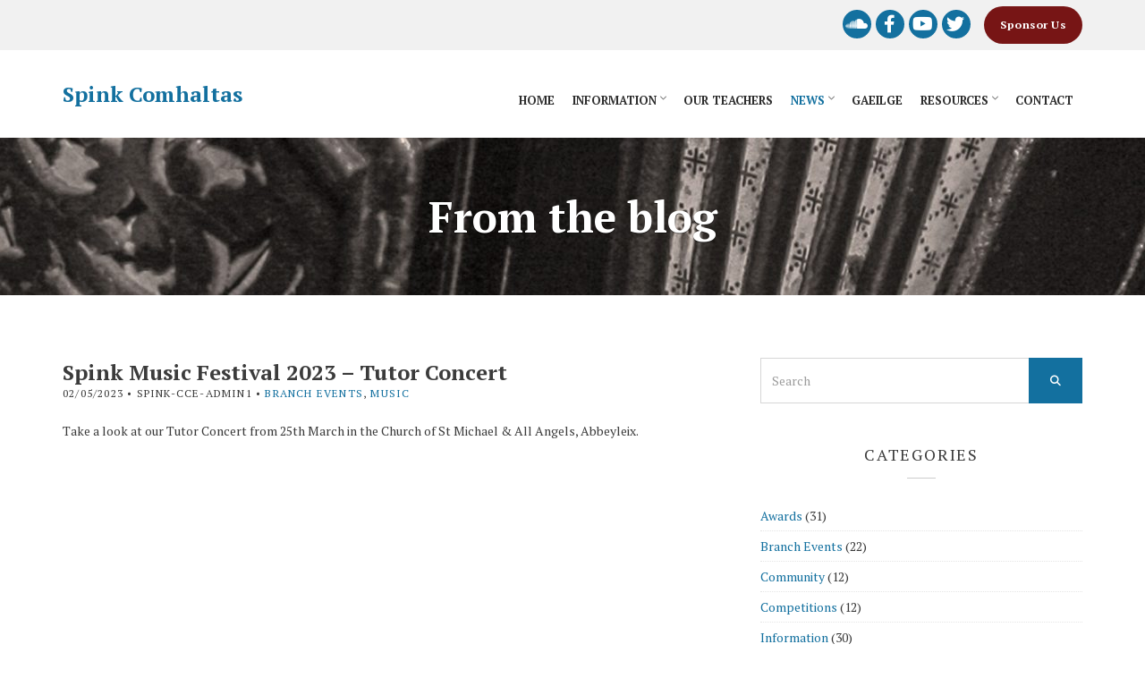

--- FILE ---
content_type: text/html; charset=UTF-8
request_url: https://spinkcomhaltas.ie/spink-music-festival-2023-tutor-concert/
body_size: 16152
content:
<!doctype html>
<!--[if IE 8]> <html class="no-js lt-ie9" lang="en-GB"> <![endif]-->
<!--[if gt IE 8]><!--> <html class="no-js" lang="en-GB"> <!--<![endif]-->
<head>
	<meta charset="UTF-8">
	<meta name="viewport" content="width=device-width, initial-scale=1">
	<meta name='robots' content='index, follow, max-image-preview:large, max-snippet:-1, max-video-preview:-1' />

	<!-- This site is optimized with the Yoast SEO plugin v25.6 - https://yoast.com/wordpress/plugins/seo/ -->
	<title>Spink Music Festival 2023 - Tutor Concert - Spink Comhaltas</title>
	<link rel="canonical" href="https://spinkcomhaltas.ie/spink-music-festival-2023-tutor-concert/" />
	<meta property="og:locale" content="en_GB" />
	<meta property="og:type" content="article" />
	<meta property="og:title" content="Spink Music Festival 2023 - Tutor Concert - Spink Comhaltas" />
	<meta property="og:description" content="Take a look at our Tutor Concert from 25th March in the Church of St Michael &amp; All Angels, Abbeyleix." />
	<meta property="og:url" content="https://spinkcomhaltas.ie/spink-music-festival-2023-tutor-concert/" />
	<meta property="og:site_name" content="Spink Comhaltas" />
	<meta property="article:published_time" content="2023-05-02T14:20:20+00:00" />
	<meta name="author" content="spink-cce-admin1" />
	<meta name="twitter:card" content="summary_large_image" />
	<meta name="twitter:label1" content="Written by" />
	<meta name="twitter:data1" content="spink-cce-admin1" />
	<meta name="twitter:label2" content="Estimated reading time" />
	<meta name="twitter:data2" content="1 minute" />
	<script type="application/ld+json" class="yoast-schema-graph">{"@context":"https://schema.org","@graph":[{"@type":"WebPage","@id":"https://spinkcomhaltas.ie/spink-music-festival-2023-tutor-concert/","url":"https://spinkcomhaltas.ie/spink-music-festival-2023-tutor-concert/","name":"Spink Music Festival 2023 - Tutor Concert - Spink Comhaltas","isPartOf":{"@id":"https://spinkcomhaltas.ie/#website"},"datePublished":"2023-05-02T14:20:20+00:00","author":{"@id":"https://spinkcomhaltas.ie/#/schema/person/75f22c83dbf41df9f52c4fced44267f3"},"breadcrumb":{"@id":"https://spinkcomhaltas.ie/spink-music-festival-2023-tutor-concert/#breadcrumb"},"inLanguage":"en-GB","potentialAction":[{"@type":"ReadAction","target":["https://spinkcomhaltas.ie/spink-music-festival-2023-tutor-concert/"]}]},{"@type":"BreadcrumbList","@id":"https://spinkcomhaltas.ie/spink-music-festival-2023-tutor-concert/#breadcrumb","itemListElement":[{"@type":"ListItem","position":1,"name":"Home","item":"https://spinkcomhaltas.ie/"},{"@type":"ListItem","position":2,"name":"News","item":"https://spinkcomhaltas.ie/news/"},{"@type":"ListItem","position":3,"name":"Spink Music Festival 2023 &#8211; Tutor Concert"}]},{"@type":"WebSite","@id":"https://spinkcomhaltas.ie/#website","url":"https://spinkcomhaltas.ie/","name":"Spink Comhaltas","description":"Spink Comhaltas promotes Traditional Irish music, song and dance across Laois, Carlow, Kilkenny and Kildare for children and adults.","potentialAction":[{"@type":"SearchAction","target":{"@type":"EntryPoint","urlTemplate":"https://spinkcomhaltas.ie/?s={search_term_string}"},"query-input":{"@type":"PropertyValueSpecification","valueRequired":true,"valueName":"search_term_string"}}],"inLanguage":"en-GB"},{"@type":"Person","@id":"https://spinkcomhaltas.ie/#/schema/person/75f22c83dbf41df9f52c4fced44267f3","name":"spink-cce-admin1","image":{"@type":"ImageObject","inLanguage":"en-GB","@id":"https://spinkcomhaltas.ie/#/schema/person/image/","url":"https://secure.gravatar.com/avatar/1fba9572d880fa9b26a059cd6d078920?s=96&d=mm&r=g","contentUrl":"https://secure.gravatar.com/avatar/1fba9572d880fa9b26a059cd6d078920?s=96&d=mm&r=g","caption":"spink-cce-admin1"},"url":"https://spinkcomhaltas.ie/author/spink-cce-admin1/"}]}</script>
	<!-- / Yoast SEO plugin. -->


<link rel='dns-prefetch' href='//use.fontawesome.com' />
<link rel="alternate" type="application/rss+xml" title="Spink Comhaltas &raquo; Feed" href="https://spinkcomhaltas.ie/feed/" />
<link rel="alternate" type="application/rss+xml" title="Spink Comhaltas &raquo; Comments Feed" href="https://spinkcomhaltas.ie/comments/feed/" />
<link rel="alternate" type="text/calendar" title="Spink Comhaltas &raquo; iCal Feed" href="https://spinkcomhaltas.ie/event-calendar/?ical=1" />
<link rel="alternate" type="application/rss+xml" title="Spink Comhaltas &raquo; Spink Music Festival 2023 &#8211; Tutor Concert Comments Feed" href="https://spinkcomhaltas.ie/spink-music-festival-2023-tutor-concert/feed/" />
		<!-- This site uses the Google Analytics by MonsterInsights plugin v9.11.1 - Using Analytics tracking - https://www.monsterinsights.com/ -->
							<script src="//www.googletagmanager.com/gtag/js?id=G-T9EBXJ2L0Y"  data-cfasync="false" data-wpfc-render="false" type="text/javascript" async></script>
			<script data-cfasync="false" data-wpfc-render="false" type="text/javascript">
				var mi_version = '9.11.1';
				var mi_track_user = true;
				var mi_no_track_reason = '';
								var MonsterInsightsDefaultLocations = {"page_location":"https:\/\/spinkcomhaltas.ie\/spink-music-festival-2023-tutor-concert\/"};
								if ( typeof MonsterInsightsPrivacyGuardFilter === 'function' ) {
					var MonsterInsightsLocations = (typeof MonsterInsightsExcludeQuery === 'object') ? MonsterInsightsPrivacyGuardFilter( MonsterInsightsExcludeQuery ) : MonsterInsightsPrivacyGuardFilter( MonsterInsightsDefaultLocations );
				} else {
					var MonsterInsightsLocations = (typeof MonsterInsightsExcludeQuery === 'object') ? MonsterInsightsExcludeQuery : MonsterInsightsDefaultLocations;
				}

								var disableStrs = [
										'ga-disable-G-T9EBXJ2L0Y',
									];

				/* Function to detect opted out users */
				function __gtagTrackerIsOptedOut() {
					for (var index = 0; index < disableStrs.length; index++) {
						if (document.cookie.indexOf(disableStrs[index] + '=true') > -1) {
							return true;
						}
					}

					return false;
				}

				/* Disable tracking if the opt-out cookie exists. */
				if (__gtagTrackerIsOptedOut()) {
					for (var index = 0; index < disableStrs.length; index++) {
						window[disableStrs[index]] = true;
					}
				}

				/* Opt-out function */
				function __gtagTrackerOptout() {
					for (var index = 0; index < disableStrs.length; index++) {
						document.cookie = disableStrs[index] + '=true; expires=Thu, 31 Dec 2099 23:59:59 UTC; path=/';
						window[disableStrs[index]] = true;
					}
				}

				if ('undefined' === typeof gaOptout) {
					function gaOptout() {
						__gtagTrackerOptout();
					}
				}
								window.dataLayer = window.dataLayer || [];

				window.MonsterInsightsDualTracker = {
					helpers: {},
					trackers: {},
				};
				if (mi_track_user) {
					function __gtagDataLayer() {
						dataLayer.push(arguments);
					}

					function __gtagTracker(type, name, parameters) {
						if (!parameters) {
							parameters = {};
						}

						if (parameters.send_to) {
							__gtagDataLayer.apply(null, arguments);
							return;
						}

						if (type === 'event') {
														parameters.send_to = monsterinsights_frontend.v4_id;
							var hookName = name;
							if (typeof parameters['event_category'] !== 'undefined') {
								hookName = parameters['event_category'] + ':' + name;
							}

							if (typeof MonsterInsightsDualTracker.trackers[hookName] !== 'undefined') {
								MonsterInsightsDualTracker.trackers[hookName](parameters);
							} else {
								__gtagDataLayer('event', name, parameters);
							}
							
						} else {
							__gtagDataLayer.apply(null, arguments);
						}
					}

					__gtagTracker('js', new Date());
					__gtagTracker('set', {
						'developer_id.dZGIzZG': true,
											});
					if ( MonsterInsightsLocations.page_location ) {
						__gtagTracker('set', MonsterInsightsLocations);
					}
										__gtagTracker('config', 'G-T9EBXJ2L0Y', {"forceSSL":"true","link_attribution":"true"} );
										window.gtag = __gtagTracker;										(function () {
						/* https://developers.google.com/analytics/devguides/collection/analyticsjs/ */
						/* ga and __gaTracker compatibility shim. */
						var noopfn = function () {
							return null;
						};
						var newtracker = function () {
							return new Tracker();
						};
						var Tracker = function () {
							return null;
						};
						var p = Tracker.prototype;
						p.get = noopfn;
						p.set = noopfn;
						p.send = function () {
							var args = Array.prototype.slice.call(arguments);
							args.unshift('send');
							__gaTracker.apply(null, args);
						};
						var __gaTracker = function () {
							var len = arguments.length;
							if (len === 0) {
								return;
							}
							var f = arguments[len - 1];
							if (typeof f !== 'object' || f === null || typeof f.hitCallback !== 'function') {
								if ('send' === arguments[0]) {
									var hitConverted, hitObject = false, action;
									if ('event' === arguments[1]) {
										if ('undefined' !== typeof arguments[3]) {
											hitObject = {
												'eventAction': arguments[3],
												'eventCategory': arguments[2],
												'eventLabel': arguments[4],
												'value': arguments[5] ? arguments[5] : 1,
											}
										}
									}
									if ('pageview' === arguments[1]) {
										if ('undefined' !== typeof arguments[2]) {
											hitObject = {
												'eventAction': 'page_view',
												'page_path': arguments[2],
											}
										}
									}
									if (typeof arguments[2] === 'object') {
										hitObject = arguments[2];
									}
									if (typeof arguments[5] === 'object') {
										Object.assign(hitObject, arguments[5]);
									}
									if ('undefined' !== typeof arguments[1].hitType) {
										hitObject = arguments[1];
										if ('pageview' === hitObject.hitType) {
											hitObject.eventAction = 'page_view';
										}
									}
									if (hitObject) {
										action = 'timing' === arguments[1].hitType ? 'timing_complete' : hitObject.eventAction;
										hitConverted = mapArgs(hitObject);
										__gtagTracker('event', action, hitConverted);
									}
								}
								return;
							}

							function mapArgs(args) {
								var arg, hit = {};
								var gaMap = {
									'eventCategory': 'event_category',
									'eventAction': 'event_action',
									'eventLabel': 'event_label',
									'eventValue': 'event_value',
									'nonInteraction': 'non_interaction',
									'timingCategory': 'event_category',
									'timingVar': 'name',
									'timingValue': 'value',
									'timingLabel': 'event_label',
									'page': 'page_path',
									'location': 'page_location',
									'title': 'page_title',
									'referrer' : 'page_referrer',
								};
								for (arg in args) {
																		if (!(!args.hasOwnProperty(arg) || !gaMap.hasOwnProperty(arg))) {
										hit[gaMap[arg]] = args[arg];
									} else {
										hit[arg] = args[arg];
									}
								}
								return hit;
							}

							try {
								f.hitCallback();
							} catch (ex) {
							}
						};
						__gaTracker.create = newtracker;
						__gaTracker.getByName = newtracker;
						__gaTracker.getAll = function () {
							return [];
						};
						__gaTracker.remove = noopfn;
						__gaTracker.loaded = true;
						window['__gaTracker'] = __gaTracker;
					})();
									} else {
										console.log("");
					(function () {
						function __gtagTracker() {
							return null;
						}

						window['__gtagTracker'] = __gtagTracker;
						window['gtag'] = __gtagTracker;
					})();
									}
			</script>
							<!-- / Google Analytics by MonsterInsights -->
		<script type="text/javascript">
/* <![CDATA[ */
window._wpemojiSettings = {"baseUrl":"https:\/\/s.w.org\/images\/core\/emoji\/15.0.3\/72x72\/","ext":".png","svgUrl":"https:\/\/s.w.org\/images\/core\/emoji\/15.0.3\/svg\/","svgExt":".svg","source":{"concatemoji":"https:\/\/spinkcomhaltas.ie\/wp-includes\/js\/wp-emoji-release.min.js?ver=cccaf76b6e718f7f0b58f4e13a2cbbe0"}};
/*! This file is auto-generated */
!function(i,n){var o,s,e;function c(e){try{var t={supportTests:e,timestamp:(new Date).valueOf()};sessionStorage.setItem(o,JSON.stringify(t))}catch(e){}}function p(e,t,n){e.clearRect(0,0,e.canvas.width,e.canvas.height),e.fillText(t,0,0);var t=new Uint32Array(e.getImageData(0,0,e.canvas.width,e.canvas.height).data),r=(e.clearRect(0,0,e.canvas.width,e.canvas.height),e.fillText(n,0,0),new Uint32Array(e.getImageData(0,0,e.canvas.width,e.canvas.height).data));return t.every(function(e,t){return e===r[t]})}function u(e,t,n){switch(t){case"flag":return n(e,"\ud83c\udff3\ufe0f\u200d\u26a7\ufe0f","\ud83c\udff3\ufe0f\u200b\u26a7\ufe0f")?!1:!n(e,"\ud83c\uddfa\ud83c\uddf3","\ud83c\uddfa\u200b\ud83c\uddf3")&&!n(e,"\ud83c\udff4\udb40\udc67\udb40\udc62\udb40\udc65\udb40\udc6e\udb40\udc67\udb40\udc7f","\ud83c\udff4\u200b\udb40\udc67\u200b\udb40\udc62\u200b\udb40\udc65\u200b\udb40\udc6e\u200b\udb40\udc67\u200b\udb40\udc7f");case"emoji":return!n(e,"\ud83d\udc26\u200d\u2b1b","\ud83d\udc26\u200b\u2b1b")}return!1}function f(e,t,n){var r="undefined"!=typeof WorkerGlobalScope&&self instanceof WorkerGlobalScope?new OffscreenCanvas(300,150):i.createElement("canvas"),a=r.getContext("2d",{willReadFrequently:!0}),o=(a.textBaseline="top",a.font="600 32px Arial",{});return e.forEach(function(e){o[e]=t(a,e,n)}),o}function t(e){var t=i.createElement("script");t.src=e,t.defer=!0,i.head.appendChild(t)}"undefined"!=typeof Promise&&(o="wpEmojiSettingsSupports",s=["flag","emoji"],n.supports={everything:!0,everythingExceptFlag:!0},e=new Promise(function(e){i.addEventListener("DOMContentLoaded",e,{once:!0})}),new Promise(function(t){var n=function(){try{var e=JSON.parse(sessionStorage.getItem(o));if("object"==typeof e&&"number"==typeof e.timestamp&&(new Date).valueOf()<e.timestamp+604800&&"object"==typeof e.supportTests)return e.supportTests}catch(e){}return null}();if(!n){if("undefined"!=typeof Worker&&"undefined"!=typeof OffscreenCanvas&&"undefined"!=typeof URL&&URL.createObjectURL&&"undefined"!=typeof Blob)try{var e="postMessage("+f.toString()+"("+[JSON.stringify(s),u.toString(),p.toString()].join(",")+"));",r=new Blob([e],{type:"text/javascript"}),a=new Worker(URL.createObjectURL(r),{name:"wpTestEmojiSupports"});return void(a.onmessage=function(e){c(n=e.data),a.terminate(),t(n)})}catch(e){}c(n=f(s,u,p))}t(n)}).then(function(e){for(var t in e)n.supports[t]=e[t],n.supports.everything=n.supports.everything&&n.supports[t],"flag"!==t&&(n.supports.everythingExceptFlag=n.supports.everythingExceptFlag&&n.supports[t]);n.supports.everythingExceptFlag=n.supports.everythingExceptFlag&&!n.supports.flag,n.DOMReady=!1,n.readyCallback=function(){n.DOMReady=!0}}).then(function(){return e}).then(function(){var e;n.supports.everything||(n.readyCallback(),(e=n.source||{}).concatemoji?t(e.concatemoji):e.wpemoji&&e.twemoji&&(t(e.twemoji),t(e.wpemoji)))}))}((window,document),window._wpemojiSettings);
/* ]]> */
</script>

<style id='wp-emoji-styles-inline-css' type='text/css'>

	img.wp-smiley, img.emoji {
		display: inline !important;
		border: none !important;
		box-shadow: none !important;
		height: 1em !important;
		width: 1em !important;
		margin: 0 0.07em !important;
		vertical-align: -0.1em !important;
		background: none !important;
		padding: 0 !important;
	}
</style>
<link rel='stylesheet' id='wp-block-library-css' href='https://spinkcomhaltas.ie/wp-includes/css/dist/block-library/style.min.css?ver=cccaf76b6e718f7f0b58f4e13a2cbbe0' type='text/css' media='all' />
<style id='classic-theme-styles-inline-css' type='text/css'>
/*! This file is auto-generated */
.wp-block-button__link{color:#fff;background-color:#32373c;border-radius:9999px;box-shadow:none;text-decoration:none;padding:calc(.667em + 2px) calc(1.333em + 2px);font-size:1.125em}.wp-block-file__button{background:#32373c;color:#fff;text-decoration:none}
</style>
<style id='global-styles-inline-css' type='text/css'>
:root{--wp--preset--aspect-ratio--square: 1;--wp--preset--aspect-ratio--4-3: 4/3;--wp--preset--aspect-ratio--3-4: 3/4;--wp--preset--aspect-ratio--3-2: 3/2;--wp--preset--aspect-ratio--2-3: 2/3;--wp--preset--aspect-ratio--16-9: 16/9;--wp--preset--aspect-ratio--9-16: 9/16;--wp--preset--color--black: #000000;--wp--preset--color--cyan-bluish-gray: #abb8c3;--wp--preset--color--white: #ffffff;--wp--preset--color--pale-pink: #f78da7;--wp--preset--color--vivid-red: #cf2e2e;--wp--preset--color--luminous-vivid-orange: #ff6900;--wp--preset--color--luminous-vivid-amber: #fcb900;--wp--preset--color--light-green-cyan: #7bdcb5;--wp--preset--color--vivid-green-cyan: #00d084;--wp--preset--color--pale-cyan-blue: #8ed1fc;--wp--preset--color--vivid-cyan-blue: #0693e3;--wp--preset--color--vivid-purple: #9b51e0;--wp--preset--gradient--vivid-cyan-blue-to-vivid-purple: linear-gradient(135deg,rgba(6,147,227,1) 0%,rgb(155,81,224) 100%);--wp--preset--gradient--light-green-cyan-to-vivid-green-cyan: linear-gradient(135deg,rgb(122,220,180) 0%,rgb(0,208,130) 100%);--wp--preset--gradient--luminous-vivid-amber-to-luminous-vivid-orange: linear-gradient(135deg,rgba(252,185,0,1) 0%,rgba(255,105,0,1) 100%);--wp--preset--gradient--luminous-vivid-orange-to-vivid-red: linear-gradient(135deg,rgba(255,105,0,1) 0%,rgb(207,46,46) 100%);--wp--preset--gradient--very-light-gray-to-cyan-bluish-gray: linear-gradient(135deg,rgb(238,238,238) 0%,rgb(169,184,195) 100%);--wp--preset--gradient--cool-to-warm-spectrum: linear-gradient(135deg,rgb(74,234,220) 0%,rgb(151,120,209) 20%,rgb(207,42,186) 40%,rgb(238,44,130) 60%,rgb(251,105,98) 80%,rgb(254,248,76) 100%);--wp--preset--gradient--blush-light-purple: linear-gradient(135deg,rgb(255,206,236) 0%,rgb(152,150,240) 100%);--wp--preset--gradient--blush-bordeaux: linear-gradient(135deg,rgb(254,205,165) 0%,rgb(254,45,45) 50%,rgb(107,0,62) 100%);--wp--preset--gradient--luminous-dusk: linear-gradient(135deg,rgb(255,203,112) 0%,rgb(199,81,192) 50%,rgb(65,88,208) 100%);--wp--preset--gradient--pale-ocean: linear-gradient(135deg,rgb(255,245,203) 0%,rgb(182,227,212) 50%,rgb(51,167,181) 100%);--wp--preset--gradient--electric-grass: linear-gradient(135deg,rgb(202,248,128) 0%,rgb(113,206,126) 100%);--wp--preset--gradient--midnight: linear-gradient(135deg,rgb(2,3,129) 0%,rgb(40,116,252) 100%);--wp--preset--font-size--small: 13px;--wp--preset--font-size--medium: 20px;--wp--preset--font-size--large: 36px;--wp--preset--font-size--x-large: 42px;--wp--preset--spacing--20: 0.44rem;--wp--preset--spacing--30: 0.67rem;--wp--preset--spacing--40: 1rem;--wp--preset--spacing--50: 1.5rem;--wp--preset--spacing--60: 2.25rem;--wp--preset--spacing--70: 3.38rem;--wp--preset--spacing--80: 5.06rem;--wp--preset--shadow--natural: 6px 6px 9px rgba(0, 0, 0, 0.2);--wp--preset--shadow--deep: 12px 12px 50px rgba(0, 0, 0, 0.4);--wp--preset--shadow--sharp: 6px 6px 0px rgba(0, 0, 0, 0.2);--wp--preset--shadow--outlined: 6px 6px 0px -3px rgba(255, 255, 255, 1), 6px 6px rgba(0, 0, 0, 1);--wp--preset--shadow--crisp: 6px 6px 0px rgba(0, 0, 0, 1);}:where(.is-layout-flex){gap: 0.5em;}:where(.is-layout-grid){gap: 0.5em;}body .is-layout-flex{display: flex;}.is-layout-flex{flex-wrap: wrap;align-items: center;}.is-layout-flex > :is(*, div){margin: 0;}body .is-layout-grid{display: grid;}.is-layout-grid > :is(*, div){margin: 0;}:where(.wp-block-columns.is-layout-flex){gap: 2em;}:where(.wp-block-columns.is-layout-grid){gap: 2em;}:where(.wp-block-post-template.is-layout-flex){gap: 1.25em;}:where(.wp-block-post-template.is-layout-grid){gap: 1.25em;}.has-black-color{color: var(--wp--preset--color--black) !important;}.has-cyan-bluish-gray-color{color: var(--wp--preset--color--cyan-bluish-gray) !important;}.has-white-color{color: var(--wp--preset--color--white) !important;}.has-pale-pink-color{color: var(--wp--preset--color--pale-pink) !important;}.has-vivid-red-color{color: var(--wp--preset--color--vivid-red) !important;}.has-luminous-vivid-orange-color{color: var(--wp--preset--color--luminous-vivid-orange) !important;}.has-luminous-vivid-amber-color{color: var(--wp--preset--color--luminous-vivid-amber) !important;}.has-light-green-cyan-color{color: var(--wp--preset--color--light-green-cyan) !important;}.has-vivid-green-cyan-color{color: var(--wp--preset--color--vivid-green-cyan) !important;}.has-pale-cyan-blue-color{color: var(--wp--preset--color--pale-cyan-blue) !important;}.has-vivid-cyan-blue-color{color: var(--wp--preset--color--vivid-cyan-blue) !important;}.has-vivid-purple-color{color: var(--wp--preset--color--vivid-purple) !important;}.has-black-background-color{background-color: var(--wp--preset--color--black) !important;}.has-cyan-bluish-gray-background-color{background-color: var(--wp--preset--color--cyan-bluish-gray) !important;}.has-white-background-color{background-color: var(--wp--preset--color--white) !important;}.has-pale-pink-background-color{background-color: var(--wp--preset--color--pale-pink) !important;}.has-vivid-red-background-color{background-color: var(--wp--preset--color--vivid-red) !important;}.has-luminous-vivid-orange-background-color{background-color: var(--wp--preset--color--luminous-vivid-orange) !important;}.has-luminous-vivid-amber-background-color{background-color: var(--wp--preset--color--luminous-vivid-amber) !important;}.has-light-green-cyan-background-color{background-color: var(--wp--preset--color--light-green-cyan) !important;}.has-vivid-green-cyan-background-color{background-color: var(--wp--preset--color--vivid-green-cyan) !important;}.has-pale-cyan-blue-background-color{background-color: var(--wp--preset--color--pale-cyan-blue) !important;}.has-vivid-cyan-blue-background-color{background-color: var(--wp--preset--color--vivid-cyan-blue) !important;}.has-vivid-purple-background-color{background-color: var(--wp--preset--color--vivid-purple) !important;}.has-black-border-color{border-color: var(--wp--preset--color--black) !important;}.has-cyan-bluish-gray-border-color{border-color: var(--wp--preset--color--cyan-bluish-gray) !important;}.has-white-border-color{border-color: var(--wp--preset--color--white) !important;}.has-pale-pink-border-color{border-color: var(--wp--preset--color--pale-pink) !important;}.has-vivid-red-border-color{border-color: var(--wp--preset--color--vivid-red) !important;}.has-luminous-vivid-orange-border-color{border-color: var(--wp--preset--color--luminous-vivid-orange) !important;}.has-luminous-vivid-amber-border-color{border-color: var(--wp--preset--color--luminous-vivid-amber) !important;}.has-light-green-cyan-border-color{border-color: var(--wp--preset--color--light-green-cyan) !important;}.has-vivid-green-cyan-border-color{border-color: var(--wp--preset--color--vivid-green-cyan) !important;}.has-pale-cyan-blue-border-color{border-color: var(--wp--preset--color--pale-cyan-blue) !important;}.has-vivid-cyan-blue-border-color{border-color: var(--wp--preset--color--vivid-cyan-blue) !important;}.has-vivid-purple-border-color{border-color: var(--wp--preset--color--vivid-purple) !important;}.has-vivid-cyan-blue-to-vivid-purple-gradient-background{background: var(--wp--preset--gradient--vivid-cyan-blue-to-vivid-purple) !important;}.has-light-green-cyan-to-vivid-green-cyan-gradient-background{background: var(--wp--preset--gradient--light-green-cyan-to-vivid-green-cyan) !important;}.has-luminous-vivid-amber-to-luminous-vivid-orange-gradient-background{background: var(--wp--preset--gradient--luminous-vivid-amber-to-luminous-vivid-orange) !important;}.has-luminous-vivid-orange-to-vivid-red-gradient-background{background: var(--wp--preset--gradient--luminous-vivid-orange-to-vivid-red) !important;}.has-very-light-gray-to-cyan-bluish-gray-gradient-background{background: var(--wp--preset--gradient--very-light-gray-to-cyan-bluish-gray) !important;}.has-cool-to-warm-spectrum-gradient-background{background: var(--wp--preset--gradient--cool-to-warm-spectrum) !important;}.has-blush-light-purple-gradient-background{background: var(--wp--preset--gradient--blush-light-purple) !important;}.has-blush-bordeaux-gradient-background{background: var(--wp--preset--gradient--blush-bordeaux) !important;}.has-luminous-dusk-gradient-background{background: var(--wp--preset--gradient--luminous-dusk) !important;}.has-pale-ocean-gradient-background{background: var(--wp--preset--gradient--pale-ocean) !important;}.has-electric-grass-gradient-background{background: var(--wp--preset--gradient--electric-grass) !important;}.has-midnight-gradient-background{background: var(--wp--preset--gradient--midnight) !important;}.has-small-font-size{font-size: var(--wp--preset--font-size--small) !important;}.has-medium-font-size{font-size: var(--wp--preset--font-size--medium) !important;}.has-large-font-size{font-size: var(--wp--preset--font-size--large) !important;}.has-x-large-font-size{font-size: var(--wp--preset--font-size--x-large) !important;}
:where(.wp-block-post-template.is-layout-flex){gap: 1.25em;}:where(.wp-block-post-template.is-layout-grid){gap: 1.25em;}
:where(.wp-block-columns.is-layout-flex){gap: 2em;}:where(.wp-block-columns.is-layout-grid){gap: 2em;}
:root :where(.wp-block-pullquote){font-size: 1.5em;line-height: 1.6;}
</style>
<link rel='stylesheet' id='contact-form-7-css' href='https://spinkcomhaltas.ie/wp-content/plugins/contact-form-7/includes/css/styles.css?ver=6.0.6' type='text/css' media='all' />
<style id='contact-form-7-inline-css' type='text/css'>
.wpcf7 .wpcf7-recaptcha iframe {margin-bottom: 0;}.wpcf7 .wpcf7-recaptcha[data-align="center"] > div {margin: 0 auto;}.wpcf7 .wpcf7-recaptcha[data-align="right"] > div {margin: 0 0 0 auto;}
</style>
<link rel='stylesheet' id='cisc-shortcodes-css' href='https://spinkcomhaltas.ie/wp-content/plugins/cssigniter-shortcodes/src/style.min.css?ver=2.4.2' type='text/css' media='all' />
<link rel='stylesheet' id='font-awesome-css' href='https://spinkcomhaltas.ie/wp-content/plugins/socials-ignited/includes/assets/vendor/fontawesome/css/all.min.css?ver=5.15.3' type='text/css' media='all' />
<link rel='stylesheet' id='tiny-slider-css' href='https://spinkcomhaltas.ie/wp-content/plugins/cssigniter-shortcodes/src/vendor/tiny-slider/tiny-slider.min.css?ver=2.9.3' type='text/css' media='all' />
<link rel='stylesheet' id='socials-ignited-css' href='https://spinkcomhaltas.ie/wp-content/plugins/socials-ignited/includes/assets/css/style.min.css?ver=2.0.0' type='text/css' media='all' />
<style id='socials-ignited-inline-css' type='text/css'>
#socials-ignited-2 i { color: #ffffff; background: #13709f; font-size: 20px; width: 32px; height: 32px; line-height: 32px; border-radius: 52px; opacity: 1;  } 

#socials-ignited-3 i { color: #ffffff; background: #13709f; font-size: 20px; width: 32px; height: 32px; line-height: 32px; border-radius: 52px; opacity: 1;  } 

</style>
<link rel='stylesheet' id='ci-google-font-css' href='//fonts.googleapis.com/css?family=PT+Serif%3A400%2C700%2C400italic&#038;ver=cccaf76b6e718f7f0b58f4e13a2cbbe0' type='text/css' media='all' />
<link rel='stylesheet' id='ci-base-css' href='https://spinkcomhaltas.ie/wp-content/themes/business3ree/css/base.css?ver=cccaf76b6e718f7f0b58f4e13a2cbbe0' type='text/css' media='all' />
<link rel='stylesheet' id='ci-theme-common-css' href='https://spinkcomhaltas.ie/wp-content/themes/business3ree/common/css/global.css?ver=2.3' type='text/css' media='all' />
<link rel='stylesheet' id='ci-flexslider-css' href='https://spinkcomhaltas.ie/wp-content/themes/business3ree/css/flexslider.css?ver=cccaf76b6e718f7f0b58f4e13a2cbbe0' type='text/css' media='all' />
<link rel='stylesheet' id='mmenu-css' href='https://spinkcomhaltas.ie/wp-content/themes/business3ree/css/mmenu.css?ver=cccaf76b6e718f7f0b58f4e13a2cbbe0' type='text/css' media='all' />
<link rel='stylesheet' id='woocommerce_prettyPhoto_css-css' href='https://spinkcomhaltas.ie/wp-content/themes/business3ree/css/prettyPhoto.css?ver=cccaf76b6e718f7f0b58f4e13a2cbbe0' type='text/css' media='all' />
<link rel='stylesheet' id='ci-style-css' href='https://spinkcomhaltas.ie/wp-content/themes/business3ree/style.css?ver=2.3' type='text/css' media='all' />
<style id='ci-style-inline-css' type='text/css'>
#ci-split-content-2 .widget-wrap { color: #333333; background-color: #f2f2f2;  } 

#ci-items-3 .widget-wrap { color: #771515; background-color: #ffffff;  } 

#ci-items-4 .widget-wrap { color: #771515;  } 

#ci-latest-posts-2 .widget-wrap { color: #771515; background-color: #f2f2f2;  } 

#ci-latest-posts-3 .widget-wrap { color: #771515; background-color: #ffffff;  } 

</style>
<link rel='stylesheet' id='ci-color-scheme-css' href='https://spinkcomhaltas.ie/wp-content/themes/business3ree/colors/default.css?ver=cccaf76b6e718f7f0b58f4e13a2cbbe0' type='text/css' media='all' />
<style id='ci-color-scheme-inline-css' type='text/css'>
				#footer {
					background-color: ;
				}
				
</style>
<link rel='stylesheet' id='font-awesome-official-css' href='https://use.fontawesome.com/releases/v6.2.1/css/all.css' type='text/css' media='all' integrity="sha384-twcuYPV86B3vvpwNhWJuaLdUSLF9+ttgM2A6M870UYXrOsxKfER2MKox5cirApyA" crossorigin="anonymous" />
<link rel='stylesheet' id='font-awesome-official-v4shim-css' href='https://use.fontawesome.com/releases/v6.2.1/css/v4-shims.css' type='text/css' media='all' integrity="sha384-RreHPODFsMyzCpG+dKnwxOSjmjkuPWWdYP8sLpBRoSd8qPNJwaxKGUdxhQOKwUc7" crossorigin="anonymous" />
<script type="text/javascript" src="https://spinkcomhaltas.ie/wp-content/plugins/google-analytics-for-wordpress/assets/js/frontend-gtag.min.js?ver=9.11.1" id="monsterinsights-frontend-script-js" async="async" data-wp-strategy="async"></script>
<script data-cfasync="false" data-wpfc-render="false" type="text/javascript" id='monsterinsights-frontend-script-js-extra'>/* <![CDATA[ */
var monsterinsights_frontend = {"js_events_tracking":"true","download_extensions":"doc,pdf,ppt,zip,xls,docx,pptx,xlsx","inbound_paths":"[{\"path\":\"\\\/go\\\/\",\"label\":\"affiliate\"},{\"path\":\"\\\/recommend\\\/\",\"label\":\"affiliate\"}]","home_url":"https:\/\/spinkcomhaltas.ie","hash_tracking":"false","v4_id":"G-T9EBXJ2L0Y"};/* ]]> */
</script>
<script type="text/javascript" src="https://spinkcomhaltas.ie/wp-includes/js/jquery/jquery.min.js?ver=3.7.1" id="jquery-core-js"></script>
<script type="text/javascript" src="https://spinkcomhaltas.ie/wp-includes/js/jquery/jquery-migrate.min.js?ver=3.4.1" id="jquery-migrate-js"></script>
<script type="text/javascript" src="https://spinkcomhaltas.ie/wp-content/themes/business3ree/panel/scripts/modernizr-2.6.2.js?ver=cccaf76b6e718f7f0b58f4e13a2cbbe0" id="modernizr-js"></script>
<link rel="https://api.w.org/" href="https://spinkcomhaltas.ie/wp-json/" /><link rel="alternate" title="JSON" type="application/json" href="https://spinkcomhaltas.ie/wp-json/wp/v2/posts/2208" /><link rel="EditURI" type="application/rsd+xml" title="RSD" href="https://spinkcomhaltas.ie/xmlrpc.php?rsd" />

<link rel='shortlink' href='https://spinkcomhaltas.ie/?p=2208' />
<link rel="alternate" title="oEmbed (JSON)" type="application/json+oembed" href="https://spinkcomhaltas.ie/wp-json/oembed/1.0/embed?url=https%3A%2F%2Fspinkcomhaltas.ie%2Fspink-music-festival-2023-tutor-concert%2F" />
<link rel="alternate" title="oEmbed (XML)" type="text/xml+oembed" href="https://spinkcomhaltas.ie/wp-json/oembed/1.0/embed?url=https%3A%2F%2Fspinkcomhaltas.ie%2Fspink-music-festival-2023-tutor-concert%2F&#038;format=xml" />
<meta name="google-site-verification" content="xDqYCnaB-mo37Z7MuRRu-2fWjYR9xf3vWAS_4yfPOkk" /><meta name="tec-api-version" content="v1"><meta name="tec-api-origin" content="https://spinkcomhaltas.ie"><link rel="alternate" href="https://spinkcomhaltas.ie/wp-json/tribe/events/v1/" /><link rel="pingback" href="https://spinkcomhaltas.ie/xmlrpc.php" /><link rel="icon" href="https://spinkcomhaltas.ie/wp-content/uploads/2018/07/cropped-spink-icon-32x32.gif" sizes="32x32" />
<link rel="icon" href="https://spinkcomhaltas.ie/wp-content/uploads/2018/07/cropped-spink-icon-192x192.gif" sizes="192x192" />
<link rel="apple-touch-icon" href="https://spinkcomhaltas.ie/wp-content/uploads/2018/07/cropped-spink-icon-180x180.gif" />
<meta name="msapplication-TileImage" content="https://spinkcomhaltas.ie/wp-content/uploads/2018/07/cropped-spink-icon-270x270.gif" />
		<style type="text/css" id="wp-custom-css">
			

/* Migrated CSS from the theme's panel. */
.hero {

width: 100% ; 
background-image: url ("wp-content/uploads/2018/02/slider-bw-spink-friday-classes-3354.jpg") ;
}
.btn.white{background-color: rgba(0,0,0,0.3);
font-weight:bold;
font-size:14px;}

.wp-block-button__link {
    color: #fff;
}
#socials-ignited-2 {
	margin-right:10px;
	vertical-align:middle!important;
}
.tribe-common .tribe-common-h--alt {
    font-size: 20px!important;
	font-family: "PT Serif"!important;
	font-weight: 700!important;
}
.tribe-events-widget-events-list__event-date-tag-month, .tribe-common-h2, .tribe-common-h4--min-medium, .tribe-events-widget-events-list__event-datetime, .tribe-events-widget-events-list__event-title, .tribe-common-h7 {
	font-family: "PT Serif"!important;
}
		</style>
		</head>
<body class="post-template-default single single-post postid-2208 single-format-standard tribe-no-js ci-business3ree ci-business3ree-2-3 ci-scheme-default">

<div id="page">

	<div id="mobile-bar">
		<a class="menu-trigger" href="#mobilemenu"><i class="fa fa-bars"></i></a>
		<p class="mob-title">Spink Comhaltas</p>
	</div>

	<header id="header">
		<div class="pre-head">
			<div class="container">
				<div class="row">
					<div class="col-sm-5">
						<span class="header-callout"></span>
					</div>

											<div class="col-sm-7 side-head">
							<aside id="socials-ignited-2" class="widget widget_socials_ignited group"><div class="ci-socials-ignited ci-socials-ignited-fa"><a href="https://soundcloud.com/spink-comhaltas" target="_blank"  ><i class="fab fa-soundcloud"></i></a><a href="https://www.facebook.com/SpinkComhaltas/" target="_blank"  ><i class="fab fa-facebook-f"></i></a><a href="https://www.youtube.com/c/ComhaltasSpink" target="_blank"  ><i class="fab fa-youtube"></i></a><a href="https://twitter.com/@SpinkComhaltas" target="_blank"  ><i class="fab fa-twitter"></i></a></div></aside><aside id="block-2" class="widget widget_block group">
<div class="wp-block-buttons is-layout-flex wp-block-buttons-is-layout-flex">
<div class="wp-block-button"><a class="wp-block-button__link has-white-color has-text-color has-background" href="https://spinkcomhaltas.ie/features/sponsor-us/" style="background-color:#771515"><strong>Sponsor Us</strong></a></div>
</div>
</aside>
													</div>
									</div>
			</div>
		</div> <!-- .pre-head -->

		<div class="mast-head">
			<div class="container">
				<div class="row">
					<div class="col-sm-4">
						<h1 class="site-logo textual"><a href="https://spinkcomhaltas.ie/">Spink Comhaltas</a></h1>											</div>
					<div class="col-sm-8">
						<nav id="nav">
							<ul id="navigation" class="group"><li id="menu-item-75" class="menu-item menu-item-type-post_type menu-item-object-page menu-item-home menu-item-75"><a href="https://spinkcomhaltas.ie/">Home</a></li>
<li id="menu-item-83" class="menu-item menu-item-type-post_type menu-item-object-page menu-item-has-children menu-item-83"><a href="https://spinkcomhaltas.ie/information/">Information</a>
<ul class="sub-menu">
	<li id="menu-item-544" class="menu-item menu-item-type-post_type menu-item-object-cpt_feature menu-item-544"><a href="https://spinkcomhaltas.ie/features/about-spink/">About Spink</a></li>
	<li id="menu-item-545" class="menu-item menu-item-type-post_type menu-item-object-cpt_feature menu-item-545"><a href="https://spinkcomhaltas.ie/features/classes/">Classes</a></li>
	<li id="menu-item-82" class="menu-item menu-item-type-post_type menu-item-object-page menu-item-82"><a href="https://spinkcomhaltas.ie/gallery/">Gallery</a></li>
	<li id="menu-item-546" class="menu-item menu-item-type-post_type menu-item-object-cpt_feature menu-item-546"><a href="https://spinkcomhaltas.ie/features/instrument-bank/">Instrument Bank</a></li>
	<li id="menu-item-547" class="menu-item menu-item-type-post_type menu-item-object-cpt_feature menu-item-547"><a href="https://spinkcomhaltas.ie/features/irish-music/">Irish Music</a></li>
	<li id="menu-item-548" class="menu-item menu-item-type-post_type menu-item-object-cpt_feature menu-item-548"><a href="https://spinkcomhaltas.ie/features/exams-and-support/">Exams and Support</a></li>
	<li id="menu-item-678" class="menu-item menu-item-type-post_type menu-item-object-cpt_feature menu-item-678"><a href="https://spinkcomhaltas.ie/features/faq/">FAQ</a></li>
	<li id="menu-item-543" class="menu-item menu-item-type-post_type menu-item-object-page menu-item-543"><a href="https://spinkcomhaltas.ie/sponsors/">Our Sponsors</a></li>
	<li id="menu-item-1934" class="menu-item menu-item-type-custom menu-item-object-custom menu-item-1934"><a href="https://spinkcomhaltas.ie/features/sponsor-us/">Sponsor Us</a></li>
</ul>
</li>
<li id="menu-item-630" class="menu-item menu-item-type-post_type menu-item-object-page menu-item-630"><a href="https://spinkcomhaltas.ie/our-teachers/">Our Teachers</a></li>
<li id="menu-item-554" class="menu-item menu-item-type-post_type menu-item-object-page current_page_parent menu-item-has-children menu-item-554"><a href="https://spinkcomhaltas.ie/news/">News</a>
<ul class="sub-menu">
	<li id="menu-item-604" class="menu-item menu-item-type-post_type menu-item-object-page current_page_parent menu-item-604"><a href="https://spinkcomhaltas.ie/news/">From the Blog</a></li>
	<li id="menu-item-603" class="menu-item menu-item-type-post_type menu-item-object-page menu-item-603"><a href="https://spinkcomhaltas.ie/event-calendar/">Upcoming Events</a></li>
</ul>
</li>
<li id="menu-item-81" class="menu-item menu-item-type-post_type menu-item-object-page menu-item-81"><a href="https://spinkcomhaltas.ie/gaeilge/">Gaeilge</a></li>
<li id="menu-item-86" class="menu-item menu-item-type-post_type menu-item-object-page menu-item-has-children menu-item-86"><a href="https://spinkcomhaltas.ie/resources/">Resources</a>
<ul class="sub-menu">
	<li id="menu-item-2056" class="menu-item menu-item-type-post_type menu-item-object-cpt_service menu-item-2056"><a href="https://spinkcomhaltas.ie/services/about-our-resources/">About Our Resources</a></li>
	<li id="menu-item-2057" class="menu-item menu-item-type-post_type menu-item-object-cpt_service menu-item-2057"><a href="https://spinkcomhaltas.ie/services/volume-1/">Volume 1</a></li>
	<li id="menu-item-2058" class="menu-item menu-item-type-post_type menu-item-object-cpt_service menu-item-2058"><a href="https://spinkcomhaltas.ie/services/volume-2/">Volume 2</a></li>
	<li id="menu-item-2055" class="menu-item menu-item-type-post_type menu-item-object-cpt_service menu-item-2055"><a href="https://spinkcomhaltas.ie/services/health-and-safety/">Health and Safety</a></li>
</ul>
</li>
<li id="menu-item-76" class="menu-item menu-item-type-post_type menu-item-object-page menu-item-76"><a href="https://spinkcomhaltas.ie/contact/">Contact</a></li>
</ul>						</nav>
						<div id="mobilemenu"></div>
					</div>
				</div>
			</div>
		</div>
	</header>

<div class="page-hero" style="background: url('https://spinkcomhaltas.ie/wp-content/uploads/2018/02/hero-home-2-2-1920x350.jpg') no-repeat center top;">
	<div class="container">
		<div class="row">
			<div class="col-md-10 col-md-offset-1">
				<h1 class="hero-title">From the blog</h1>
							</div>
		</div>
	</div>
</div>
<main id="main">
	<div class="container">
		<div class="row">

			<div class="col-md-8">
									<article id="entry-2208" class="entry post-2208 post type-post status-publish format-standard hentry category-branch-events category-music">
						<h1 class="entry-title">Spink Music Festival 2023 &#8211; Tutor Concert</h1>
						<div class="entry-meta">
							<time datetime="2023-05-02T15:20:20+01:00">02/05/2023</time> &bull; spink-cce-admin1 &bull; <a href="https://spinkcomhaltas.ie/category/branch-events/" rel="category tag">Branch Events</a>, <a href="https://spinkcomhaltas.ie/category/music/" rel="category tag">Music</a>						</div>

						
						<div class="entry-content">
							<p>Take a look at our Tutor Concert from 25th March in the Church of St Michael &amp; All Angels, Abbeyleix.</p>
<p><iframe title="Spink Music Festival - Tutor Concert - 25 March 2023" width="750" height="422" src="https://www.youtube.com/embed/18jPsAKRanA?feature=oembed" frameborder="0" allow="accelerometer; autoplay; clipboard-write; encrypted-media; gyroscope; picture-in-picture; web-share" allowfullscreen></iframe></p>
													</div>

						
						
						
					</article>
							</div>

			<div class="col-md-4">
	<div id="sidebar">
		<aside id="search-2" class="widget widget_search group"><form action="https://spinkcomhaltas.ie/" class="searchform" method="get" role="search">
	<div>
		<label for="s" class="screen-reader-text">Search for:</label> <input type="text" placeholder="Search" id="s" name="s" value="">
		<button class="searchsubmit" type="submit"><i class="fa fa-search"></i></button>
	</div>
</form></aside><aside id="categories-2" class="widget widget_categories group"><h3 class="widget-title">Categories</h3>
			<ul>
					<li class="cat-item cat-item-11"><a href="https://spinkcomhaltas.ie/category/awards/">Awards</a> <span class="ci-count">(31)</span>
</li>
	<li class="cat-item cat-item-3"><a href="https://spinkcomhaltas.ie/category/branch-events/">Branch Events</a> <span class="ci-count">(22)</span>
</li>
	<li class="cat-item cat-item-2"><a href="https://spinkcomhaltas.ie/category/community/">Community</a> <span class="ci-count">(12)</span>
</li>
	<li class="cat-item cat-item-264"><a href="https://spinkcomhaltas.ie/category/competitions/">Competitions</a> <span class="ci-count">(12)</span>
</li>
	<li class="cat-item cat-item-5"><a href="https://spinkcomhaltas.ie/category/information/">Information</a> <span class="ci-count">(30)</span>
</li>
	<li class="cat-item cat-item-4"><a href="https://spinkcomhaltas.ie/category/music/">Music</a> <span class="ci-count">(80)</span>
</li>
	<li class="cat-item cat-item-265"><a href="https://spinkcomhaltas.ie/category/sponsoring/">Sponsoring</a> <span class="ci-count">(4)</span>
</li>
	<li class="cat-item cat-item-1"><a href="https://spinkcomhaltas.ie/category/uncategorised/">Uncategorised</a> <span class="ci-count">(2)</span>
</li>
			</ul>

			</aside>
		<aside id="recent-posts-2" class="widget widget_recent_entries group">
		<h3 class="widget-title">Recent Articles</h3>
		<ul>
											<li>
					<a href="https://spinkcomhaltas.ie/spink-comhaltas-history-book-in-library-near-you/">Spink Comhaltas History Book in Library near you!</a>
									</li>
											<li>
					<a href="https://spinkcomhaltas.ie/2383-2/">SCT Gold Medal Winners 2024</a>
									</li>
											<li>
					<a href="https://spinkcomhaltas.ie/gradam-seirbhise-award-for-lawrence-vesey/">Gradam Seirbhíse Award for Lawrence Vesey</a>
									</li>
											<li>
					<a href="https://spinkcomhaltas.ie/thank-you-and-best-wishes-to-patricia-clark/">Thank you and best wishes to Patricia Clark</a>
									</li>
											<li>
					<a href="https://spinkcomhaltas.ie/2025-stella-lynch-award/">2025 Stella Lynch Award</a>
									</li>
					</ul>

		</aside><aside id="archives-2" class="widget widget_archive group"><h3 class="widget-title">Archive</h3>
			<ul>
					<li><a href='https://spinkcomhaltas.ie/2025/09/'>September 2025</a>&nbsp;<span class="ci-count">(8)</span></li>
	<li><a href='https://spinkcomhaltas.ie/2024/09/'>September 2024</a>&nbsp;<span class="ci-count">(5)</span></li>
	<li><a href='https://spinkcomhaltas.ie/2024/01/'>January 2024</a>&nbsp;<span class="ci-count">(3)</span></li>
	<li><a href='https://spinkcomhaltas.ie/2023/11/'>November 2023</a>&nbsp;<span class="ci-count">(1)</span></li>
	<li><a href='https://spinkcomhaltas.ie/2023/08/'>August 2023</a>&nbsp;<span class="ci-count">(3)</span></li>
	<li><a href='https://spinkcomhaltas.ie/2023/05/'>May 2023</a>&nbsp;<span class="ci-count">(2)</span></li>
	<li><a href='https://spinkcomhaltas.ie/2023/03/'>March 2023</a>&nbsp;<span class="ci-count">(1)</span></li>
	<li><a href='https://spinkcomhaltas.ie/2023/02/'>February 2023</a>&nbsp;<span class="ci-count">(3)</span></li>
	<li><a href='https://spinkcomhaltas.ie/2023/01/'>January 2023</a>&nbsp;<span class="ci-count">(1)</span></li>
	<li><a href='https://spinkcomhaltas.ie/2022/12/'>December 2022</a>&nbsp;<span class="ci-count">(3)</span></li>
	<li><a href='https://spinkcomhaltas.ie/2022/09/'>September 2022</a>&nbsp;<span class="ci-count">(1)</span></li>
	<li><a href='https://spinkcomhaltas.ie/2022/08/'>August 2022</a>&nbsp;<span class="ci-count">(6)</span></li>
	<li><a href='https://spinkcomhaltas.ie/2021/12/'>December 2021</a>&nbsp;<span class="ci-count">(1)</span></li>
	<li><a href='https://spinkcomhaltas.ie/2021/11/'>November 2021</a>&nbsp;<span class="ci-count">(2)</span></li>
	<li><a href='https://spinkcomhaltas.ie/2021/09/'>September 2021</a>&nbsp;<span class="ci-count">(3)</span></li>
	<li><a href='https://spinkcomhaltas.ie/2021/08/'>August 2021</a>&nbsp;<span class="ci-count">(1)</span></li>
	<li><a href='https://spinkcomhaltas.ie/2020/12/'>December 2020</a>&nbsp;<span class="ci-count">(2)</span></li>
	<li><a href='https://spinkcomhaltas.ie/2020/11/'>November 2020</a>&nbsp;<span class="ci-count">(49)</span></li>
	<li><a href='https://spinkcomhaltas.ie/2020/09/'>September 2020</a>&nbsp;<span class="ci-count">(4)</span></li>
	<li><a href='https://spinkcomhaltas.ie/2020/08/'>August 2020</a>&nbsp;<span class="ci-count">(2)</span></li>
	<li><a href='https://spinkcomhaltas.ie/2020/02/'>February 2020</a>&nbsp;<span class="ci-count">(1)</span></li>
	<li><a href='https://spinkcomhaltas.ie/2019/11/'>November 2019</a>&nbsp;<span class="ci-count">(4)</span></li>
	<li><a href='https://spinkcomhaltas.ie/2019/10/'>October 2019</a>&nbsp;<span class="ci-count">(5)</span></li>
	<li><a href='https://spinkcomhaltas.ie/2019/09/'>September 2019</a>&nbsp;<span class="ci-count">(2)</span></li>
	<li><a href='https://spinkcomhaltas.ie/2019/08/'>August 2019</a>&nbsp;<span class="ci-count">(2)</span></li>
	<li><a href='https://spinkcomhaltas.ie/2019/07/'>July 2019</a>&nbsp;<span class="ci-count">(2)</span></li>
	<li><a href='https://spinkcomhaltas.ie/2019/06/'>June 2019</a>&nbsp;<span class="ci-count">(2)</span></li>
	<li><a href='https://spinkcomhaltas.ie/2019/05/'>May 2019</a>&nbsp;<span class="ci-count">(2)</span></li>
	<li><a href='https://spinkcomhaltas.ie/2019/04/'>April 2019</a>&nbsp;<span class="ci-count">(2)</span></li>
	<li><a href='https://spinkcomhaltas.ie/2019/03/'>March 2019</a>&nbsp;<span class="ci-count">(1)</span></li>
	<li><a href='https://spinkcomhaltas.ie/2019/02/'>February 2019</a>&nbsp;<span class="ci-count">(1)</span></li>
	<li><a href='https://spinkcomhaltas.ie/2018/11/'>November 2018</a>&nbsp;<span class="ci-count">(1)</span></li>
	<li><a href='https://spinkcomhaltas.ie/2018/08/'>August 2018</a>&nbsp;<span class="ci-count">(2)</span></li>
	<li><a href='https://spinkcomhaltas.ie/2018/05/'>May 2018</a>&nbsp;<span class="ci-count">(2)</span></li>
	<li><a href='https://spinkcomhaltas.ie/2018/01/'>January 2018</a>&nbsp;<span class="ci-count">(1)</span></li>
	<li><a href='https://spinkcomhaltas.ie/2017/10/'>October 2017</a>&nbsp;<span class="ci-count">(2)</span></li>
	<li><a href='https://spinkcomhaltas.ie/2017/09/'>September 2017</a>&nbsp;<span class="ci-count">(2)</span></li>
	<li><a href='https://spinkcomhaltas.ie/2017/08/'>August 2017</a>&nbsp;<span class="ci-count">(2)</span></li>
	<li><a href='https://spinkcomhaltas.ie/2017/07/'>July 2017</a>&nbsp;<span class="ci-count">(1)</span></li>
	<li><a href='https://spinkcomhaltas.ie/2017/05/'>May 2017</a>&nbsp;<span class="ci-count">(2)</span></li>
	<li><a href='https://spinkcomhaltas.ie/2016/08/'>August 2016</a>&nbsp;<span class="ci-count">(1)</span></li>
	<li><a href='https://spinkcomhaltas.ie/2016/06/'>June 2016</a>&nbsp;<span class="ci-count">(1)</span></li>
			</ul>

			</aside><aside id="tag_cloud-2" class="widget widget_tag_cloud group"><h3 class="widget-title">Tags</h3><div class="tagcloud"><a href="https://spinkcomhaltas.ie/tag/instrument-bank/" class="tag-cloud-link tag-link-268 tag-link-position-1" style="font-size: 8pt;" aria-label="Instrument Bank (1 item)">Instrument Bank</a>
<a href="https://spinkcomhaltas.ie/tag/music-network/" class="tag-cloud-link tag-link-267 tag-link-position-2" style="font-size: 8pt;" aria-label="Music Network (1 item)">Music Network</a>
<a href="https://spinkcomhaltas.ie/tag/spink-ceoltoir/" class="tag-cloud-link tag-link-269 tag-link-position-3" style="font-size: 8pt;" aria-label="Spink Ceoltóir (1 item)">Spink Ceoltóir</a></div>
</aside>	</div> <!-- #sidebar -->
</div>		</div>
	</div>
</main>



<footer id="footer">
	<div class="footer-wrap">
		<div class="container">
			<div class="row">
				<div class="col-sm-4">
					<aside id="ci_about_widget-3" class="widget widget_ci_about_widget group"><h3 class="widget-title">About Spink Comhaltas</h3><div class="widget_about group"><p>Spink Comhaltas promotes Traditional Irish music, song and dance across Laois, Carlow, Kilkenny and Kildare for children and adults.</p>
<p>We provide music classes, preparation for SCT exams, Fleadh competitions, run summer seisiuns, support local events, and our members have represented the branch and Laois at All Ireland level and abroad.</p>
</div></aside>				</div>
				<div class="col-sm-4">
					<div  class="tribe-compatibility-container" >
	<div
		 class="tribe-common tribe-events tribe-events-view tribe-events-view--widget-events-list tribe-events-widget" 		data-js="tribe-events-view"
		data-view-rest-url="https://spinkcomhaltas.ie/wp-json/tribe/views/v2/html"
		data-view-manage-url="1"
							data-view-breakpoint-pointer="a9563855-fd6f-4218-a08d-cece8981fe44"
			>
		<div class="tribe-events-widget-events-list">

			<script type="application/ld+json">
[{"@context":"http://schema.org","@type":"Event","name":"Leinster Fleadh 2026 &#8211; 26th &#8211; 28th June, Portlaoise","description":"","url":"https://spinkcomhaltas.ie/event-calendar/leinster-fleadh-2026-26th-28th-june-portlaoise/","eventAttendanceMode":"https://schema.org/OfflineEventAttendanceMode","eventStatus":"https://schema.org/EventScheduled","startDate":"2026-06-26T08:00:00+01:00","endDate":"2026-06-28T19:00:00+01:00","performer":"Organization"},{"@context":"http://schema.org","@type":"Event","name":"Fleadh Cheoil na h\u00c9ireann &#8211; Belfast &#8211; 2nd to 9th August 2026","description":"","url":"https://spinkcomhaltas.ie/event-calendar/fleadh-cheoil-na-heireann-belfast-2nd-to-9th-august-2026/","eventAttendanceMode":"https://schema.org/OfflineEventAttendanceMode","eventStatus":"https://schema.org/EventScheduled","startDate":"2026-08-02T08:00:00+01:00","endDate":"2026-08-09T23:30:00+01:00","performer":"Organization"}]
</script>
			<script data-js="tribe-events-view-data" type="application/json">
	{"slug":"widget-events-list","prev_url":"","next_url":"","view_class":"Tribe\\Events\\Views\\V2\\Views\\Widgets\\Widget_List_View","view_slug":"widget-events-list","view_label":"View","view":null,"should_manage_url":true,"id":null,"alias-slugs":null,"title":"Spink Music Festival 2023 - Tutor Concert - Spink Comhaltas","limit":"3","no_upcoming_events":false,"featured_events_only":false,"jsonld_enable":true,"tribe_is_list_widget":false,"admin_fields":{"title":{"label":"Title:","type":"text","parent_classes":"","classes":"","dependency":"","id":"widget-tribe-widget-events-list-2-title","name":"widget-tribe-widget-events-list[2][title]","options":[],"placeholder":"","value":null},"limit":{"label":"Show:","type":"number","default":5,"min":1,"max":10,"step":1,"parent_classes":"","classes":"","dependency":"","id":"widget-tribe-widget-events-list-2-limit","name":"widget-tribe-widget-events-list[2][limit]","options":[],"placeholder":"","value":null},"no_upcoming_events":{"label":"Hide this widget if there are no upcoming events.","type":"checkbox","parent_classes":"","classes":"","dependency":"","id":"widget-tribe-widget-events-list-2-no_upcoming_events","name":"widget-tribe-widget-events-list[2][no_upcoming_events]","options":[],"placeholder":"","value":null},"featured_events_only":{"label":"Limit to featured events only","type":"checkbox","parent_classes":"","classes":"","dependency":"","id":"widget-tribe-widget-events-list-2-featured_events_only","name":"widget-tribe-widget-events-list[2][featured_events_only]","options":[],"placeholder":"","value":null},"jsonld_enable":{"label":"Generate JSON-LD data","type":"checkbox","parent_classes":"","classes":"","dependency":"","id":"widget-tribe-widget-events-list-2-jsonld_enable","name":"widget-tribe-widget-events-list[2][jsonld_enable]","options":[],"placeholder":"","value":null}},"events":[2366,2368],"url":"https:\/\/spinkcomhaltas.ie\/?post_type=tribe_events&eventDisplay=widget-events-list","url_event_date":false,"bar":{"keyword":"","date":""},"today":"2026-01-14 00:00:00","now":"2026-01-14 18:44:27","home_url":"https:\/\/spinkcomhaltas.ie","rest_url":"https:\/\/spinkcomhaltas.ie\/wp-json\/tribe\/views\/v2\/html","rest_method":"GET","rest_nonce":"","today_url":"https:\/\/spinkcomhaltas.ie\/?post_type=tribe_events&eventDisplay=widget-events-list&name=spink-music-festival-2023-tutor-concert","today_title":"Click to select today's date","today_label":"Today","prev_label":"","next_label":"","date_formats":{"compact":"Y-m-d","month_and_year_compact":"Y-m","month_and_year":"F Y","time_range_separator":" - ","date_time_separator":" @ "},"messages":[],"start_of_week":"1","header_title":"","header_title_element":"h1","content_title":"","breadcrumbs":[],"backlink":false,"before_events":"","after_events":"\n<!--\nThis calendar is powered by The Events Calendar.\nhttp:\/\/evnt.is\/18wn\n-->\n","display_events_bar":false,"disable_event_search":true,"live_refresh":false,"ical":{"display_link":true,"link":{"url":"https:\/\/spinkcomhaltas.ie\/?post_type=tribe_events&#038;eventDisplay=widget-events-list&#038;ical=1","text":"Export Events","title":"Use this to share calendar data with Google Calendar, Apple iCal and other compatible apps"}},"container_classes":["tribe-common","tribe-events","tribe-events-view","tribe-events-view--widget-events-list","tribe-events-widget"],"container_data":[],"is_past":false,"breakpoints":{"xsmall":500,"medium":768,"full":960},"breakpoint_pointer":"a9563855-fd6f-4218-a08d-cece8981fe44","is_initial_load":true,"public_views":{"list":{"view_class":"Tribe\\Events\\Views\\V2\\Views\\List_View","view_url":"https:\/\/spinkcomhaltas.ie\/event-calendar\/list\/","view_label":"List","aria_label":"Display Events in List View"},"month":{"view_class":"Tribe\\Events\\Views\\V2\\Views\\Month_View","view_url":"https:\/\/spinkcomhaltas.ie\/event-calendar\/month\/","view_label":"Month","aria_label":"Display Events in Month View"},"day":{"view_class":"Tribe\\Events\\Views\\V2\\Views\\Day_View","view_url":"https:\/\/spinkcomhaltas.ie\/event-calendar\/today\/","view_label":"Day","aria_label":"Display Events in Day View"}},"show_latest_past":false,"past":false,"compatibility_classes":["tribe-compatibility-container"],"view_more_text":"View Calendar","view_more_title":"View more events.","view_more_link":"https:\/\/spinkcomhaltas.ie\/event-calendar\/","widget_title":"Upcoming Events","hide_if_no_upcoming_events":false,"display":[],"subscribe_links":{"gcal":{"label":"Google Calendar","single_label":"Add to Google Calendar","visible":true,"block_slug":"hasGoogleCalendar"},"ical":{"label":"iCalendar","single_label":"Add to iCalendar","visible":true,"block_slug":"hasiCal"},"outlook-365":{"label":"Outlook 365","single_label":"Outlook 365","visible":true,"block_slug":"hasOutlook365"},"outlook-live":{"label":"Outlook Live","single_label":"Outlook Live","visible":true,"block_slug":"hasOutlookLive"}},"_context":{"slug":"widget-events-list"}}</script>

							<header class="tribe-events-widget-events-list__header">
					<h2 class="tribe-events-widget-events-list__header-title tribe-common-h6 tribe-common-h--alt">
						Upcoming Events					</h2>
				</header>
			
			
				<div class="tribe-events-widget-events-list__events">
											<div  class="tribe-common-g-row tribe-events-widget-events-list__event-row" >

	<div class="tribe-events-widget-events-list__event-date-tag tribe-common-g-col">
	<time class="tribe-events-widget-events-list__event-date-tag-datetime" datetime="2026-06-26">
		<span class="tribe-events-widget-events-list__event-date-tag-month">
			Jun		</span>
		<span class="tribe-events-widget-events-list__event-date-tag-daynum tribe-common-h2 tribe-common-h4--min-medium">
			26		</span>
	</time>
</div>

	<div class="tribe-events-widget-events-list__event-wrapper tribe-common-g-col">
		<article  class="tribe-events-widget-events-list__event post-2366 tribe_events type-tribe_events status-publish hentry" >
			<div class="tribe-events-widget-events-list__event-details">

				<header class="tribe-events-widget-events-list__event-header">
					<div class="tribe-events-widget-events-list__event-datetime-wrapper tribe-common-b2 tribe-common-b3--min-medium">
		<time class="tribe-events-widget-events-list__event-datetime" datetime="2026-06-26">
		<span class="tribe-event-date-start">June 26 @ 8:00 am</span> - <span class="tribe-event-date-end">June 28 @ 7:00 pm</span>	</time>
	</div>
					<h3 class="tribe-events-widget-events-list__event-title tribe-common-h7">
	<a
		href="https://spinkcomhaltas.ie/event-calendar/leinster-fleadh-2026-26th-28th-june-portlaoise/"
		title="Leinster Fleadh 2026 &#8211; 26th &#8211; 28th June, Portlaoise"
		rel="bookmark"
		class="tribe-events-widget-events-list__event-title-link tribe-common-anchor-thin"
	>
		Leinster Fleadh 2026 &#8211; 26th &#8211; 28th June, Portlaoise	</a>
</h3>
				</header>

				
			</div>
		</article>
	</div>

</div>
											<div  class="tribe-common-g-row tribe-events-widget-events-list__event-row" >

	<div class="tribe-events-widget-events-list__event-date-tag tribe-common-g-col">
	<time class="tribe-events-widget-events-list__event-date-tag-datetime" datetime="2026-08-02">
		<span class="tribe-events-widget-events-list__event-date-tag-month">
			Aug		</span>
		<span class="tribe-events-widget-events-list__event-date-tag-daynum tribe-common-h2 tribe-common-h4--min-medium">
			2		</span>
	</time>
</div>

	<div class="tribe-events-widget-events-list__event-wrapper tribe-common-g-col">
		<article  class="tribe-events-widget-events-list__event post-2368 tribe_events type-tribe_events status-publish hentry" >
			<div class="tribe-events-widget-events-list__event-details">

				<header class="tribe-events-widget-events-list__event-header">
					<div class="tribe-events-widget-events-list__event-datetime-wrapper tribe-common-b2 tribe-common-b3--min-medium">
		<time class="tribe-events-widget-events-list__event-datetime" datetime="2026-08-02">
		<span class="tribe-event-date-start">August 2 @ 8:00 am</span> - <span class="tribe-event-date-end">August 9 @ 11:30 pm</span>	</time>
	</div>
					<h3 class="tribe-events-widget-events-list__event-title tribe-common-h7">
	<a
		href="https://spinkcomhaltas.ie/event-calendar/fleadh-cheoil-na-heireann-belfast-2nd-to-9th-august-2026/"
		title="Fleadh Cheoil na hÉireann &#8211; Belfast &#8211; 2nd to 9th August 2026"
		rel="bookmark"
		class="tribe-events-widget-events-list__event-title-link tribe-common-anchor-thin"
	>
		Fleadh Cheoil na hÉireann &#8211; Belfast &#8211; 2nd to 9th August 2026	</a>
</h3>
				</header>

				
			</div>
		</article>
	</div>

</div>
									</div>

				<div class="tribe-events-widget-events-list__view-more tribe-common-b1 tribe-common-b2--min-medium">
	<a
		href="https://spinkcomhaltas.ie/event-calendar/"
		class="tribe-events-widget-events-list__view-more-link tribe-common-anchor-thin"
		title="View more events."
	>
		View Calendar	</a>
</div>

					</div>
	</div>
</div>
<script class="tribe-events-breakpoints">
	( function () {
		var completed = false;

		function initBreakpoints() {
			if ( completed ) {
				// This was fired already and completed no need to attach to the event listener.
				document.removeEventListener( 'DOMContentLoaded', initBreakpoints );
				return;
			}

			if ( 'undefined' === typeof window.tribe ) {
				return;
			}

			if ( 'undefined' === typeof window.tribe.events ) {
				return;
			}

			if ( 'undefined' === typeof window.tribe.events.views ) {
				return;
			}

			if ( 'undefined' === typeof window.tribe.events.views.breakpoints ) {
				return;
			}

			if ( 'function' !== typeof (window.tribe.events.views.breakpoints.setup) ) {
				return;
			}

			var container = document.querySelectorAll( '[data-view-breakpoint-pointer="a9563855-fd6f-4218-a08d-cece8981fe44"]' );
			if ( ! container ) {
				return;
			}

			window.tribe.events.views.breakpoints.setup( container );
			completed = true;
			// This was fired already and completed no need to attach to the event listener.
			document.removeEventListener( 'DOMContentLoaded', initBreakpoints );
		}

		// Try to init the breakpoints right away.
		initBreakpoints();
		document.addEventListener( 'DOMContentLoaded', initBreakpoints );
	})();
</script>
<script data-js='tribe-events-view-nonce-data' type='application/json'>{"tvn1":"d0a89f1fb4","tvn2":""}</script>				</div>
				<div class="col-sm-4">
					<aside id="socials-ignited-3" class="widget widget_socials_ignited group"><h3 class="widget-title">Follow us</h3><div class="ci-socials-ignited ci-socials-ignited-fa"><a href="https://www.soundcloud.com/spink-comhaltas" target="_blank"  ><i class="fab fa-soundcloud"></i></a><a href="https://www.facebook.com/SpinkComhaltas/" target="_blank"  ><i class="fab fa-facebook-f"></i></a><a href="https://www.youtube.com/c/ComhaltasSpink" target="_blank"  ><i class="fab fa-youtube"></i></a><a href="https://twitter.com/@SpinkComhaltas" target="_blank"  ><i class="fab fa-twitter"></i></a></div></aside><aside id="media_image-2" class="widget widget_media_image group"><h3 class="widget-title">A Branch of</h3><a href="https://comhaltas.ie"><img width="245" height="45" src="https://spinkcomhaltas.ie/wp-content/uploads/2018/02/comhaltas_logo_transparent-300x55.png" class="image wp-image-549  attachment-245x45 size-245x45" alt="" style="max-width: 100%; height: auto;" decoding="async" loading="lazy" srcset="https://spinkcomhaltas.ie/wp-content/uploads/2018/02/comhaltas_logo_transparent-300x55.png 300w, https://spinkcomhaltas.ie/wp-content/uploads/2018/02/comhaltas_logo_transparent-e1518915665710.png 260w" sizes="(max-width: 245px) 100vw, 245px" /></a></aside><aside id="block-3" class="widget widget_block group">
<div class="wp-block-buttons is-layout-flex wp-block-buttons-is-layout-flex">
<div class="wp-block-button"><a class="wp-block-button__link has-background wp-element-button" href="https://spinkcomhaltas.ie/features/sponsor-us/" style="background-color:#771515">Sponsor Spink Comhaltas</a></div>
</div>
</aside>				</div>
			</div>
		</div>
	</div>

	<div class="footer-credits">
		<div class="container">
			<div class="row">
				<div class="col-xs-12">
					<p><a href="terms-of-use">Terms Of Use</a><br/>
<a href="privacy">Privacy</a><br/>
<a href="http://elemente.ie">Webdesign by elemente.ie</a><br/></p>
				</div>
			</div>
		</div>
	</div>
</footer>

</div>

		<script>
		( function ( body ) {
			'use strict';
			body.className = body.className.replace( /\btribe-no-js\b/, 'tribe-js' );
		} )( document.body );
		</script>
		<script> /* <![CDATA[ */var tribe_l10n_datatables = {"aria":{"sort_ascending":": activate to sort column ascending","sort_descending":": activate to sort column descending"},"length_menu":"Show _MENU_ entries","empty_table":"No data available in table","info":"Showing _START_ to _END_ of _TOTAL_ entries","info_empty":"Showing 0 to 0 of 0 entries","info_filtered":"(filtered from _MAX_ total entries)","zero_records":"No matching records found","search":"Search:","all_selected_text":"All items on this page were selected. ","select_all_link":"Select all pages","clear_selection":"Clear Selection.","pagination":{"all":"All","next":"Next","previous":"Previous"},"select":{"rows":{"0":"","_":": Selected %d rows","1":": Selected 1 row"}},"datepicker":{"dayNames":["Sunday","Monday","Tuesday","Wednesday","Thursday","Friday","Saturday"],"dayNamesShort":["Sun","Mon","Tue","Wed","Thu","Fri","Sat"],"dayNamesMin":["S","M","T","W","T","F","S"],"monthNames":["January","February","March","April","May","June","July","August","September","October","November","December"],"monthNamesShort":["January","February","March","April","May","June","July","August","September","October","November","December"],"monthNamesMin":["Jan","Feb","Mar","Apr","May","Jun","Jul","Aug","Sep","Oct","Nov","Dec"],"nextText":"Next","prevText":"Prev","currentText":"Today","closeText":"Done","today":"Today","clear":"Clear"}};/* ]]> */ </script><link rel='stylesheet' id='tec-variables-skeleton-css' href='https://spinkcomhaltas.ie/wp-content/plugins/the-events-calendar/common/build/css/variables-skeleton.css?ver=6.10.1' type='text/css' media='all' />
<link rel='stylesheet' id='tec-variables-full-css' href='https://spinkcomhaltas.ie/wp-content/plugins/the-events-calendar/common/build/css/variables-full.css?ver=6.10.1' type='text/css' media='all' />
<link rel='stylesheet' id='tribe-common-skeleton-style-css' href='https://spinkcomhaltas.ie/wp-content/plugins/the-events-calendar/common/build/css/common-skeleton.css?ver=6.10.1' type='text/css' media='all' />
<link rel='stylesheet' id='tribe-common-full-style-css' href='https://spinkcomhaltas.ie/wp-content/plugins/the-events-calendar/common/build/css/common-full.css?ver=6.10.1' type='text/css' media='all' />
<link rel='stylesheet' id='tribe-events-widgets-v2-events-list-skeleton-css' href='https://spinkcomhaltas.ie/wp-content/plugins/the-events-calendar/build/css/widget-events-list-skeleton.css?ver=6.15.13.1' type='text/css' media='all' />
<link rel='stylesheet' id='tribe-events-widgets-v2-events-list-full-css' href='https://spinkcomhaltas.ie/wp-content/plugins/the-events-calendar/build/css/widget-events-list-full.css?ver=6.15.13.1' type='text/css' media='all' />
<script type="text/javascript" src="https://spinkcomhaltas.ie/wp-content/plugins/the-events-calendar/common/build/js/user-agent.js?ver=da75d0bdea6dde3898df" id="tec-user-agent-js"></script>
<script type="text/javascript" src="https://spinkcomhaltas.ie/wp-includes/js/dist/hooks.min.js?ver=2810c76e705dd1a53b18" id="wp-hooks-js"></script>
<script type="text/javascript" src="https://spinkcomhaltas.ie/wp-includes/js/dist/i18n.min.js?ver=5e580eb46a90c2b997e6" id="wp-i18n-js"></script>
<script type="text/javascript" id="wp-i18n-js-after">
/* <![CDATA[ */
wp.i18n.setLocaleData( { 'text direction\u0004ltr': [ 'ltr' ] } );
/* ]]> */
</script>
<script type="text/javascript" src="https://spinkcomhaltas.ie/wp-content/plugins/contact-form-7/includes/swv/js/index.js?ver=6.0.6" id="swv-js"></script>
<script type="text/javascript" id="contact-form-7-js-before">
/* <![CDATA[ */
var wpcf7 = {
    "api": {
        "root": "https:\/\/spinkcomhaltas.ie\/wp-json\/",
        "namespace": "contact-form-7\/v1"
    },
    "cached": 1
};
/* ]]> */
</script>
<script type="text/javascript" src="https://spinkcomhaltas.ie/wp-content/plugins/contact-form-7/includes/js/index.js?ver=6.0.6" id="contact-form-7-js"></script>
<script type="text/javascript" src="https://spinkcomhaltas.ie/wp-content/plugins/cssigniter-shortcodes/src/vendor/tiny-slider/tiny-slider.min.js?ver=2.9.3" id="tiny-slider-js"></script>
<script type="text/javascript" src="https://spinkcomhaltas.ie/wp-content/plugins/cssigniter-shortcodes/src/js/scripts.min.js?ver=2.4.2" id="cisc-shortcodes-js"></script>
<script type="text/javascript" src="https://spinkcomhaltas.ie/wp-content/themes/business3ree/js/superfish.js?ver=cccaf76b6e718f7f0b58f4e13a2cbbe0" id="jquery-superfish-js"></script>
<script type="text/javascript" src="https://spinkcomhaltas.ie/wp-content/themes/business3ree/js/jquery.flexslider.js?ver=cccaf76b6e718f7f0b58f4e13a2cbbe0" id="jquery-flexslider-js"></script>
<script type="text/javascript" src="https://spinkcomhaltas.ie/wp-content/themes/business3ree/js/jquery.mmenu.min.all.js?ver=cccaf76b6e718f7f0b58f4e13a2cbbe0" id="jquery-mmenu-js"></script>
<script type="text/javascript" src="https://spinkcomhaltas.ie/wp-content/themes/business3ree/panel/scripts/jquery.fitvids.js?ver=1.1" id="jquery-fitVids-js"></script>
<script type="text/javascript" src="https://spinkcomhaltas.ie/wp-content/themes/business3ree/js/jquery.isotope.js?ver=cccaf76b6e718f7f0b58f4e13a2cbbe0" id="jquery-isotope-js"></script>
<script type="text/javascript" src="https://spinkcomhaltas.ie/wp-content/themes/business3ree/js/jquery.prettyPhoto.min.js?ver=3.1.6" id="prettyPhoto-js"></script>
<script type="text/javascript" id="ci-front-scripts-js-extra">
/* <![CDATA[ */
var ThemeOption = {"slider_autoslide":"1","slider_effect":"fade","slider_direction":"horizontal","slider_duration":"600","slider_speed":"7000"};
/* ]]> */
</script>
<script type="text/javascript" src="https://spinkcomhaltas.ie/wp-content/themes/business3ree/js/scripts.js?ver=2.3" id="ci-front-scripts-js"></script>
<script type="text/javascript" src="https://spinkcomhaltas.ie/wp-content/themes/business3ree/panel/components/retinajs/dist/retina.js?ver=2.1.2" id="retinajs-js"></script>
<script type="text/javascript" id="wpfront-scroll-top-js-extra">
/* <![CDATA[ */
var wpfront_scroll_top_data = {"data":{"css":"#wpfront-scroll-top-container{display:none;position:fixed;cursor:pointer;z-index:9999;opacity:0}#wpfront-scroll-top-container div.text-holder{padding:3px 10px;border-radius:3px;-webkit-border-radius:3px;-webkit-box-shadow:4px 4px 5px 0 rgba(50,50,50,.5);-moz-box-shadow:4px 4px 5px 0 rgba(50,50,50,.5);box-shadow:4px 4px 5px 0 rgba(50,50,50,.5)}#wpfront-scroll-top-container a{outline-style:none;box-shadow:none;text-decoration:none}#wpfront-scroll-top-container {right: 20px;bottom: 20px;}        #wpfront-scroll-top-container img {\n            width: 44px;\n            height: 44px;\n        }\n        ","html":"<div id=\"wpfront-scroll-top-container\"><img src=\"https:\/\/spinkcomhaltas.ie\/wp-content\/plugins\/wpfront-scroll-top\/images\/icons\/1.png\" alt=\"Back to top\" title=\"\" \/><\/div>","data":{"hide_iframe":true,"button_fade_duration":200,"auto_hide":false,"auto_hide_after":2,"scroll_offset":100,"button_opacity":0.8000000000000000444089209850062616169452667236328125,"button_action":"top","button_action_element_selector":"","button_action_container_selector":"html, body","button_action_element_offset":"0","scroll_duration":400}}};
/* ]]> */
</script>
<script type="text/javascript" src="https://spinkcomhaltas.ie/wp-content/plugins/wpfront-scroll-top/js/wpfront-scroll-top.min.js?ver=2.2.10081" id="wpfront-scroll-top-js"></script>
<script type="text/javascript" src="https://spinkcomhaltas.ie/wp-content/plugins/the-events-calendar/common/build/js/tribe-common.js?ver=9c44e11f3503a33e9540" id="tribe-common-js"></script>
<script type="text/javascript" src="https://spinkcomhaltas.ie/wp-content/plugins/the-events-calendar/common/build/js/utils/query-string.js?ver=694b0604b0c8eafed657" id="tribe-query-string-js"></script>
<script src='https://spinkcomhaltas.ie/wp-content/plugins/the-events-calendar/common/build/js/underscore-before.js'></script>
<script type="text/javascript" src="https://spinkcomhaltas.ie/wp-includes/js/underscore.min.js?ver=1.13.4" id="underscore-js"></script>
<script src='https://spinkcomhaltas.ie/wp-content/plugins/the-events-calendar/common/build/js/underscore-after.js'></script>
<script defer type="text/javascript" src="https://spinkcomhaltas.ie/wp-content/plugins/the-events-calendar/build/js/views/manager.js?ver=6ff3be8cc3be5b9c56e7" id="tribe-events-views-v2-manager-js"></script>
<script type="text/javascript" src="https://spinkcomhaltas.ie/wp-content/plugins/the-events-calendar/build/js/views/breakpoints.js?ver=4208de2df2852e0b91ec" id="tribe-events-views-v2-breakpoints-js"></script>

</body>
</html>

<!-- Page cached by LiteSpeed Cache 7.7 on 2026-01-14 18:44:27 -->

--- FILE ---
content_type: text/css
request_url: https://spinkcomhaltas.ie/wp-content/themes/business3ree/common/css/global.css?ver=2.3
body_size: 76
content:
/* -----------------------------------------
Gutenberg general style resets
----------------------------------------- */
.entry-content > [class^="wp-block-"],
.entry > [class^="wp-block-"],
.wp-block-column > [class^="wp-block-"] {
  margin-bottom: 30px; }

.entry-content .wp-block-audio {
  margin-bottom: 1.5em; }
  .entry-content .wp-block-audio audio {
    width: 100%;
    margin: 0; }
  .entry-content .wp-block-audio figcaption {
    color: inherit;
    opacity: .7; }
.entry-content .wp-block-video {
  margin-bottom: 1.5em; }
  .entry-content .wp-block-video video {
    width: 100%;
    margin: 0; }
  .entry-content .wp-block-video figcaption {
    color: inherit;
    opacity: .7; }

/* Embed blocks
=================================== */
.wp-block-embed iframe {
  margin: 0; }
.wp-block-embed figcaption {
  color: inherit;
  opacity: .7; }

/* Image Block
=================================== */
.wp-block-image figcaption {
  color: inherit;
  opacity: .7; }

/* Separator Block
=================================== */
.wp-block-separator {
  margin: 30px 0; }

/* Latest Comments Block
=================================== */
.wp-block-latest-comments {
  padding-left: 0; }
  .wp-block-latest-comments .wp-block-latest-comments__comment-avatar {
    padding: 0; }
  .wp-block-latest-comments .wp-block-latest-comments__comment-date {
    color: inherit;
    opacity: .7; }

/* Latest Posts Block
=================================== */
.wp-block-latest-posts {
  list-style: none;
  padding: 0; }
  .wp-block-latest-posts li {
    margin-bottom: 15px; }
  .wp-block-latest-posts .wp-block-latest-posts__post-date {
    color: inherit;
    opacity: .7; }

/* Gallery Block
=================================== */
.wp-block-gallery li::before {
  display: none; }
.wp-block-gallery li a {
  border: 0;
  box-shadow: none; }

/* Columns Block
=================================== */
.wp-block-columns {
  margin-left: -15px;
  margin-right: -15px; }

.wp-block-column {
  padding-left: 15px;
  padding-right: 15px; }
  .wp-block-column :last-child {
    margin-bottom: 0; }

/* Quote Block
=================================== */
.wp-block-quote.is-large, .wp-block-quote.is-style-large {
  background: none;
  font-style: normal; }
  .wp-block-quote.is-large::before, .wp-block-quote.is-large::after, .wp-block-quote.is-style-large::before, .wp-block-quote.is-style-large::after {
    display: none; }

/* Pull Quote Block
=================================== */
.wp-block-pullquote {
  padding: 0;
  font-style: normal; }
  .wp-block-pullquote blockquote {
    font-style: normal;
    padding: 0;
    border: 0; }


--- FILE ---
content_type: text/css
request_url: https://spinkcomhaltas.ie/wp-content/themes/business3ree/style.css?ver=2.3
body_size: 12234
content:
@charset "UTF-8";
/*
Theme Name: Business3ree
Theme URI: https://www.cssigniter.com/themes/business3ree/
Author: CSSIgniter
Author URI: https://www.cssigniter.com/
Description: Business Theme for WordPress
Version: 2.3
License: GNU General Public License v2 or later
License URI: http://www.gnu.org/licenses/gpl-2.0.html
Text Domain: ci_theme
Domain Path: /lang
*/
/* -----------------------------------------
	Table of Contents
--------------------------------------------

.. 01. General
.. 02. Main Navigation
.. 03. Header
.. 04. Modules
.. 05. Footer
.. 06. Comments
.. 07. Widgets Styling
.. 08. WordPress defaults
.. 09. Mobile Menu
.. 10. External Plugins
.. 11. WooCommerce
.. 12. Global Mediaqueries
*/
/* -----------------------------------------
	01. General
----------------------------------------- */
/* Basic Typography
=================================== */
html {
  -webkit-font-smoothing: antialiased; }

body {
  line-height: 1.71423;
  font-size: 14px;
  color: #3b3b3b;
  font-family: "PT Serif", serif; }

h1, h2, h3, .widget-title, h4, h5, h6 {
  line-height: normal;
  margin: 0 0 15px 0;
  -ms-word-wrap: break-word;
  word-wrap: break-word; }

h1 {
  font-size: 30px; }

h2 {
  font-size: 24px; }

h3, .widget-title {
  font-size: 20px; }

h4 {
  font-size: 18px; }

h5 {
  font-size: 16px; }

h6 {
  font-size: 14px; }

p {
  margin: 0 0 15px 0; }

img {
  display: inline-block;
  vertical-align: middle;
  max-width: 100%;
  height: auto; }

a {
  transition: color 0.18s ease, background-color 0.18s ease, border-color 0.18s ease;
  outline: none;
  color: #13709f;
  text-decoration: none; }
  a:hover, a:focus {
    color: #1890cd;
    outline: none;
    text-decoration: none; }
  a:active {
    outline: none; }

.group:before, .group:after {
  content: " ";
  /* 1 */
  display: table;
  /* 2 */ }
.group:after {
  clear: both; }

/* General Element Styling
=================================== */
/* Reset figure margin from normalize.css */
figure {
  margin: 0; }

/* Lists */
ul, ol {
  padding-left: 20px; }

ul {
  list-style: disc; }

ol {
  list-style: decimal; }

dl {
  margin: 0 0 20px; }

dt {
  font-weight: bold; }

dd {
  margin: 0 0 15px; }

/* Blockquotes */
blockquote {
  margin: 20px 0;
  padding-left: 15px;
  border-left: 3px solid #ccc;
  font-size: 17px;
  font-weight: 300; }
  blockquote cite {
    display: block;
    font-weight: bold;
    font-style: italic;
    margin: 10px 0 0;
    color: rgba(59, 59, 59, 0.8);
    font-size: 14px; }

/* Tables */
table {
  border-collapse: separate;
  border-spacing: 0;
  width: 100%; }

.entry-content table {
  border-width: 1px 0 0 1px;
  margin-bottom: 24px; }
.entry-content th:first-child,
.entry-content td:first-child {
  padding-left: 0; }
.entry-content th,
.entry-content td {
  border-bottom: 1px solid rgba(0, 0, 0, 0.1); }
.entry-content caption,
.entry-content th,
.entry-content td {
  font-weight: normal;
  text-align: left;
  padding: 5px;
  vertical-align: middle; }
.entry-content th {
  border-width: 0 1px 1px 0;
  font-weight: bold;
  text-transform: uppercase;
  font-size: 85%; }
.entry-content td {
  border-width: 0 1px 1px 0; }

/* Code */
code, kbd, tt, var, samp, pre {
  font-family: monospace, serif;
  -webkit-hyphens: none;
  -moz-hyphens: none;
  -ms-hyphens: none;
  hyphens: none;
  font-style: normal; }

pre {
  padding: 15px;
  border: 1px solid rgba(0, 0, 0, 0.1); }

/* Various */
address {
  margin: 0 0 15px; }

.sr-only,
.screen-reader-text {
  position: absolute;
  width: 1px;
  height: 1px;
  margin: -1px;
  padding: 0;
  overflow: hidden;
  clip: rect(0, 0, 0, 0);
  border: 0; }

/* Embeds and iframes
=================================== */
embed,
iframe,
object,
video,
audio {
  margin-bottom: 15px;
  max-width: 100%; }

p > embed,
p > iframe,
p > object,
p > audio,
span > embed,
span > iframe,
span > object,
span > audio {
  margin-bottom: 0; }

#map * {
  max-width: none !important; }

/* General Form Styling
=================================== */
label {
  display: block;
  margin: 0 0 2px;
  font-weight: normal; }

input,
textarea {
  display: inline-block;
  font-size: inherit;
  width: 100%;
  max-width: 100%;
  height: 51px;
  padding: 6px 12px;
  box-shadow: none;
  line-height: normal;
  border: 1px solid #d6d6d6;
  background-color: #FFF;
  background-image: none;
  border-radius: 0; }
  input:hover,
  textarea:hover {
    border-color: #c7c7c7; }
  input:focus,
  textarea:focus {
    outline: none;
    border-color: #13709f; }
  @media (max-width: 767px) {
    input,
    textarea {
      width: 100%; } }

input[type="search"] {
  /* Restoring box-sizing */
  -moz-box-sizing: border-box;
  -webkit-box-sizing: border-box;
  box-sizing: border-box; }

textarea {
  height: auto; }

select {
  max-width: 100%; }

input[type="checkbox"],
input[type="radio"] {
  margin: 4px 0 0;
  margin-top: 1px \9;
  line-height: normal;
  width: auto;
  height: auto; }

fieldset {
  margin: 0 0 15px;
  padding: 0;
  border: none;
  min-width: 0; }

/* Placeholder text color */
::-webkit-input-placeholder {
  color: rgba(59, 59, 59, 0.5);
  font-weight: normal;
  opacity: 1; }

:-moz-placeholder {
  color: rgba(59, 59, 59, 0.5);
  font-weight: normal;
  opacity: 1; }

::-moz-placeholder {
  color: rgba(59, 59, 59, 0.5);
  font-weight: normal;
  opacity: 1; }

:-ms-input-placeholder {
  color: rgba(59, 59, 59, 0.5);
  font-weight: normal;
  opacity: 1; }

/* Buttons
=================================== */
.btn, .comment-reply-link, .button,
input[type="button"],
input[type="submit"],
input[type="reset"],
button {
  display: inline-block;
  font-weight: normal;
  font-size: 12px;
  letter-spacing: 0.06em;
  margin: 0;
  width: auto;
  height: 51px;
  line-height: normal;
  border: none;
  box-shadow: none;
  border-radius: 0;
  text-align: center;
  vertical-align: middle;
  cursor: pointer;
  background-image: none;
  white-space: nowrap;
  padding: 17px 52px 17px;
  text-transform: uppercase;
  background-color: #13709f;
  color: #FFF;
  transition: 0.18s background-color ease, color 0.18s ease,  0.18s border-color ease;
  -webkit-user-selsect: none;
  -moz-user-select: none;
  user-select: none; }
  .btn:active, .comment-reply-link:active, .button:active,
  input[type="button"]:active,
  input[type="submit"]:active,
  input[type="reset"]:active,
  button:active {
    outline: none; }
  .btn:hover, .comment-reply-link:hover, .button:hover,
  input[type="button"]:hover,
  input[type="submit"]:hover,
  input[type="reset"]:hover,
  button:hover {
    background: #0b405b;
    color: #FFF;
    text-decoration: none; }
  .btn:focus, .comment-reply-link:focus, .button:focus,
  input[type="button"]:focus,
  input[type="submit"]:focus,
  input[type="reset"]:focus,
  button:focus {
    outline: none; }
  .btn.transparent, .transparent.comment-reply-link, .transparent.button,
  input[type="button"].transparent,
  input[type="submit"].transparent,
  input[type="reset"].transparent,
  button.transparent {
    background: transparent;
    border: 2px solid #13709f;
    color: #13709f; }
    .btn.transparent:hover, .transparent.comment-reply-link:hover, .transparent.button:hover,
    input[type="button"].transparent:hover,
    input[type="submit"].transparent:hover,
    input[type="reset"].transparent:hover,
    button.transparent:hover {
      color: #FFF;
      background: #13709f; }
  .btn.white, .white.comment-reply-link, .white.button,
  input[type="button"].white,
  input[type="submit"].white,
  input[type="reset"].white,
  button.white {
    border: 2px solid #FFF;
    color: #FFF; }
    .btn.white:hover, .white.comment-reply-link:hover, .white.button:hover,
    input[type="button"].white:hover,
    input[type="submit"].white:hover,
    input[type="reset"].white:hover,
    button.white:hover {
      background: #FFF;
      color: #13709f; }
  .btn.small, .small.comment-reply-link, .small.button,
  input[type="button"].small,
  input[type="submit"].small,
  input[type="reset"].small,
  button.small {
    padding: 8px 20px 7px;
    max-width: 220px; }

.btn, .comment-reply-link, .button {
  height: auto; }

button[disabled],
input[disabled],
.button.disabled,
button.disabled {
  background-color: #CCCCCC;
  cursor: not-allowed;
  opacity: 0.8; }
  button[disabled]:hover,
  input[disabled]:hover,
  .button.disabled:hover,
  button.disabled:hover {
    background-color: #CCCCCC; }

/* Flexslider Overrides
=================================== */
.flexslider {
  margin: 0;
  padding: 0;
  box-shadow: none;
  border-radius: 0;
  border: 0; }
  .flexslider.loading:before {
    width: 40px;
    height: 40px;
    background-color: #FFF;
    border-radius: 100%;
    -webkit-animation: scaleout 1.0s infinite ease-in-out;
    animation: scaleout 1.0s infinite ease-in-out;
    content: "";
    position: absolute;
    right: 20px;
    top: 20px;
    z-index: 1000; }

@-webkit-keyframes scaleout {
  0% {
    -webkit-transform: scale(0); }
  100% {
    -webkit-transform: scale(1);
    opacity: 0; } }
@keyframes scaleout {
  0% {
    transform: scale(0);
    -webkit-transform: scale(0); }
  100% {
    transform: scale(1);
    -webkit-transform: scale(1);
    opacity: 0; } }
.flex-direction-nav a {
  width: 40px;
  height: 40px;
  top: 50%;
  margin: -20px 0 0 0;
  opacity: 0.7;
  color: #FFF;
  line-height: normal; }
  .flex-direction-nav a:hover {
    color: #FFF;
    opacity: 1; }
  .flex-direction-nav a:before {
    font-family: FontAwesome;
    content: '\f053';
    font-size: 34px; }
  .flex-direction-nav a.flex-next:before {
    content: '\f054'; }
  .flex-direction-nav a.flex-next {
    right: 10px; }
  .flex-direction-nav a.flex-prev {
    left: 10px; }

.flexslider .slides > li:first-child {
  display: block;
  /* Display flexslider's first item no matter if its loading or not */
  -webkit-backface-visibility: visible;
  float: left;
  width: 100%; }

.flexslider.loading .slides > li:first-child {
  opacity: 1 !important;
  /* Remove the fade in/out animation when the slider loads */ }

/* -----------------------------------------
	02. Main Navigation
----------------------------------------- */
#nav {
  margin: 8px 0 0; }

#nav ul {
  margin: 0;
  padding: 0;
  list-style: none; }

#navigation {
  position: absolute;
  right: 15px; }
  #navigation:before, #navigation:after {
    content: " ";
    /* 1 */
    display: table;
    /* 2 */ }
  #navigation:after {
    clear: both; }
  #navigation li {
    position: relative;
    z-index: 100; }
  #navigation > li {
    float: left; }
  #navigation ul {
    position: absolute;
    z-index: 300;
    top: -999em; }
  #navigation li:hover > ul,
  #navigation .sfHover > ul {
    top: auto; }
  #navigation li li:hover > ul,
  #navigation li .sfHover > ul {
    top: 0;
    left: 100%; }
  #navigation li li li:hover > ul,
  #navigation li li .sfHover > ul {
    top: 0;
    left: 100%; }
  #navigation a, #navigation #navigation a:visited {
    display: block;
    white-space: nowrap; }
  #navigation a {
    padding: 0 10px;
    color: #2e2e2e;
    font-size: 13px;
    font-weight: bold;
    /* Global Menu Link Styles */ }
  #navigation a:hover,
  #navigation .sfHover > a {
    text-decoration: none;
    color: #666;
    /* First Level & Global Menu Link Hover Styles */ }
  #navigation > li > a {
    text-transform: uppercase;
    /* First Level Menu Link Styles */ }
  #navigation > li ul a:hover,
  #navigation > li ul .sfHover > a {
    /* All Other Level Menu Link Hover Styles */ }
  #navigation > li > a:hover,
  #navigation > li.sfHover > a,
  #navigation > li.sfHover > a:active,
  #navigation > li.current_page_item > a,
  #navigation > li.current-menu-item > a,
  #navigation > li.current-menu-ancestor > a,
  #navigation > li.current-menu-parent > a,
  #navigation > li.current > a {
    /* WordPress First Level Current/Ancestor Hover Page Styles */ }
  #navigation ul {
    border: 1px solid #F1f1f1;
    min-width: 150px;
    background: #FFF;
    /* All Lower Level Menu Container Styles */ }
  #navigation ul a {
    padding: 7px 15px;
    border-bottom: 1px solid #F1F1F1;
    /* All Other Menu Level Link Styles */ }
  #navigation a.sf-with-ul {
    padding-right: 20px;
    position: relative;
    /* Styling for navigation arrows  ---------- */ }
  #navigation.sf-arrows .sf-with-ul:after {
    content: '\f078';
    font-family: FontAwesome;
    position: absolute;
    top: 50%;
    right: 8px;
    margin-top: -9px;
    font-size: 8px;
    font-weight: normal;
    color: rgba(0, 0, 0, 0.5); }
  #navigation.sf-arrows ul .sf-with-ul:after {
    right: 8px;
    margin-top: -6px;
    content: "\f054";
    /* Styling for right facing arrows  ---------- */ }

/* -----------------------------------------
	03. Header
----------------------------------------- */
.pre-head {
  background: #F1F1F1;
  color: #000;
  font-size: 11px;
  letter-spacing: 0.05em;
  line-height: nromal;
  padding: 7px 0; }
  .pre-head a {
    color: inherit; }
  .pre-head .widget {
    text-align: right;
    margin: 0; }
    .pre-head .widget .widget-title {
      display: none; }

.mast-head {
  background: #FFF;
  padding: 37px 0; }

.site-logo {
  margin: 0;
  line-height: 1;
  font-size: 24px; }

.site-tagline {
  margin: -3px 0 0;
  display: block;
  color: #595959;
  font-size: 12px; }

.side-head {
  text-align: right; }

.pre-head .widget {
  display: inline-block; }

.cart-head {
  display: inline-block;
  margin-left: 5px;
  text-transform: uppercase; }
  .cart-head .amount:after {
    content: "|";
    display: inline-block;
    margin: 0 3px 0 5px;
    font-size: 10px;
    position: relative;
    top: -1px;
    opacity: 0.6; }

/* -----------------------------------------
	04. Modules
----------------------------------------- */
#main {
  padding: 70px 0; }

/* Homepage Slider
========================================= */
.home-slider {
  height: 550px;
  text-align: center; }
  .home-slider .slides {
    height: 100%; }
    .home-slider .slides li {
      height: 100%;
      position: relative; }
      .home-slider .slides li:before {
        content: "";
        position: absolute;
        top: 0;
        left: 0;
        width: 100%;
        height: 100%;
        background: rgba(0, 0, 0, 0.1); }
  .home-slider .flex-viewport {
    height: 100%; }

.slide-video-wrap {
  width: 700px;
  max-width: 100%;
  margin: 75px auto 0;
  position: relative; }

.slide-content {
  color: #FFF;
  margin-top: 180px; }
  .slide-content p {
    font-size: 18px;
    line-height: 1.35;
    margin: 0 auto 45px;
    max-width: 70%; }

.slide-title, .hero-title {
  margin: 0 0 25px;
  line-height: 1;
  font-size: 48px;
  font-weight: bold;
  text-shadow: 0 1px 0 rgba(0, 0, 0, 0.5); }

/* Entry Styles
========================================= */
/* Page Hero Section */
.page-hero {
  text-align: center;
  color: #FFF;
  padding: 64px 0; }

.hero-title {
  margin: 0; }

.hero-subtitle {
  font-size: 18px;
  line-height: 1.35;
  margin: 15px auto 0;
  max-width: 70%; }

/* Entry Styles (Articles, Pages, etc */
.entry {
  margin: 0 0 60px; }
  .entry:before, .entry:after {
    content: " ";
    /* 1 */
    display: table;
    /* 2 */ }
  .entry:after {
    clear: both; }
  .entry:only-of-type {
    margin: 0; }

.entry-title {
  font-size: 24px;
  line-height: 1.333333333;
  font-weight: bold;
  margin: 0 0 10px; }

.entry-thumb {
  margin: 0 0 25px;
  max-width: 100%; }
  .entry-thumb .alignleft,
  .entry-thumb .alignnone,
  .entry-thumb .aligncenter,
  .entry-thumb .alignright {
    margin: 0; }

.entry-thumb-content-left {
  float: left;
  margin: 8px 30px 30px 0; }

.entry-thumb-content-right {
  float: right;
  margin: 8px 0 30px 30px; }

.image-list a > img {
  margin: 25px 0 0;
  display: inline-block; }
.image-list a:first-child > img {
  margin: 0; }

.entry-meta {
  font-size: 12px;
  text-transform: uppercase;
  letter-spacing: 0.1em;
  margin: -12px 0 20px; }

.entry-content {
  margin: 0 0 15px; }
  .entry-content:before, .entry-content:after {
    content: " ";
    /* 1 */
    display: table;
    /* 2 */ }
  .entry-content:after {
    clear: both; }

.related {
  margin: 50px 0 0; }

/* Author info */
.author-info {
  background: #F1F1F1;
  padding: 20px; }
  .author-info:before, .author-info:after {
    content: " ";
    /* 1 */
    display: table;
    /* 2 */ }
  .author-info:after {
    clear: both; }
  .author-info h5 {
    margin: 0 0 10px; }

.author-avatar {
  float: left;
  width: 80px;
  margin: 0 25px 0 0; }

.author-content {
  overflow: hidden; }

/* Members Social Icons
========================================= */
.member-socials {
  margin: 5px 0 0; }

.entry .member-socials {
  margin: -15px 0 15px -4px; }

.member-social {
  display: inline-block;
  margin: 0 3px;
  font-size: 13px;
  width: 30px;
  height: 30px;
  line-height: 26px;
  border-radius: 50%;
  border: 2px solid #eaeaea;
  text-align: center; }

/* Paging Styles
========================================= */
#paging,
.woocommerce-pagination {
  margin: 30px 0 0; }
  #paging ul,
  .woocommerce-pagination ul {
    list-style: none;
    margin: 0;
    padding: 0; }
    #paging ul li,
    .woocommerce-pagination ul li {
      display: inline-block; }
  #paging a,
  #paging > span,
  #paging .current,
  #paging li span,
  .woocommerce-pagination a,
  .woocommerce-pagination > span,
  .woocommerce-pagination .current,
  .woocommerce-pagination li span {
    background: transparent;
    border: 2px solid #f1f1f1;
    display: inline-block;
    margin: 0 10px 0 0;
    padding: 4px 13px;
    color: #3b3b3b; }
  #paging span.current,
  #paging a:hover,
  .woocommerce-pagination span.current,
  .woocommerce-pagination a:hover {
    background: #13709f;
    color: #FFF;
    border-color: #13709f; }

/* Listing Pages
========================================= */
.filters-nav {
  margin: 0 0 20px;
  padding: 0;
  list-style: none; }
  .filters-nav li {
    display: inline-block;
    margin-right: 10px; }
  .filters-nav a.btn, .filters-nav a.comment-reply-link, .filters-nav a.button {
    border-color: #F1F1F1;
    height: 35px;
    color: #171717; }
  .filters-nav a.selected,
  .filters-nav a:hover {
    background: #13709f;
    color: #FFF;
    border: 2px solid #13709f;
    height: 35px; }
  .filters-nav a:focus {
    color: #FFF; }

/* Post Type Navigation List
========================================= */
.item-nav {
  width: 100%;
  display: block;
  margin: 0 0 40px;
  padding: 0; }
  .item-nav li {
    display: block; }
    .item-nav li a {
      display: block;
      padding: 17px 15px;
      background: #F1F1F1;
      margin: 0 0 1px;
      color: #3b3b3b;
      line-height: normal;
      font-size: 15px; }
      .item-nav li a:hover {
        background: #13709f;
        color: #FFF; }
      .item-nav li a i {
        font-size: 18px;
        margin-right: 10px; }
    .item-nav li.active a {
      background: #13709f;
      color: #FFF;
      font-weight: bold; }

/* Item Styles (Listing)
========================================= */
/* General Item Styles */
.item {
  text-align: center;
  margin: 15px 0; }

.item-icon {
  font-size: 24px;
  border: 3px solid #F1F1F1;
  width: 78px;
  height: 78px;
  border-radius: 50%;
  display: inline-block;
  line-height: 74px;
  color: #13709f;
  margin: 0 0 20px; }

.item-thumb {
  margin: 0 0 30px; }
  .item-thumb img {
    width: 100%; }

.item-title {
  font-size: 18px;
  line-height: 1.333333333;
  font-weight: bold;
  margin: 0 0 10px; }

.item-subtitle,
.item-meta {
  font-size: 12px;
  text-transform: uppercase;
  letter-spacing: 0.1em;
  margin: -12px 0 0; }

.item-meta {
  margin: 0; }

.item-desc {
  margin: 0 0 15px; }

.item-more {
  text-transform: uppercase;
  font-size: 12px;
  letter-spacing: 0.05em; }
  .item-more:hover {
    text-decoration: none; }
  .item-more i {
    font-size: 11px;
    display: inline-block;
    margin-left: 2px; }

/* Overlayed Items (Portfolio) */
.item.overlayed .item-thumb {
  margin: 0;
  overflow: hidden; }
  .item.overlayed .item-thumb:hover img {
    -webkit-transform: scale(1.2);
    -moz-transform: scale(1.2);
    -ms-transform: scale(1.2);
    -o-transform: scale(1.2);
    transform: scale(1.2); }
  .item.overlayed .item-thumb img {
    transition: all 0.18s ease; }
  .item.overlayed .item-thumb a {
    z-index: 2;
    display: block;
    position: relative; }
    .item.overlayed .item-thumb a .portfolio-title {
      z-index: 4;
      position: absolute;
      top: 30%;
      left: 0;
      opacity: 0;
      transition: all 0.18s ease;
      width: 100%;
      text-align: center;
      padding: 0 10px;
      font-size: 16px; }
    .item.overlayed .item-thumb a:hover:before, .item.overlayed .item-thumb a:hover .btn, .item.overlayed .item-thumb a:hover .comment-reply-link, .item.overlayed .item-thumb a:hover .button {
      opacity: 1; }
    .item.overlayed .item-thumb a:hover .btn, .item.overlayed .item-thumb a:hover .comment-reply-link, .item.overlayed .item-thumb a:hover .button {
      top: 50%; }
    .item.overlayed .item-thumb a:hover .portfolio-title {
      top: 25%;
      opacity: 1;
      color: #fff; }
    .item.overlayed .item-thumb a:before {
      z-index: 3;
      width: 100%;
      height: 100%;
      content: "";
      position: absolute;
      top: 0;
      left: 0;
      background: rgba(19, 112, 159, 0.8);
      transition: all 0.18s ease;
      opacity: 0; }
    .item.overlayed .item-thumb a .btn, .item.overlayed .item-thumb a .comment-reply-link, .item.overlayed .item-thumb a .button {
      z-index: 4;
      position: absolute;
      top: 30%;
      left: 50%;
      margin: -15px 0 0 -60px;
      opacity: 0;
      transition: all 0.18s ease; }

/* Team Item Specifics */
.item.cpt_team .item-title {
  text-transform: uppercase; }

/* Left Aligned Items (Posts) */
.item.left {
  text-align: left; }

/* Equal Columns */
.product-list .col-md-4:first-child,
.product-list .col-md-3:first-child,
.product-list .col-md-2:first-child,
.product-list .col-md-6:first-child,
.product-list .col-xs-6:first-child {
  clear: left; }
.product-list .col-md-4:nth-child(3n+1) {
  clear: left; }
.product-list .col-md-3:nth-child(4n+1) {
  clear: left; }
.product-list .col-md-6:nth-child(2n+1) {
  clear: left; }
@media (max-width: 991px) {
  .product-list .col-md-4:nth-child(3n+1) {
    clear: none; }
  .product-list .col-md-3:nth-child(4n+1) {
    clear: none; }
  .product-list .col--6:nth-child(2n+1) {
    clear: none; }
  .product-list .col-sm-6:nth-child(2n+1) {
    clear: left; } }

/* -----------------------------------------
	05. Footer
----------------------------------------- */
#footer {
  background: #F1F1F1; }

.footer-wrap {
  padding: 70px 0 10px; }

.footer-credits {
  background: rgba(0, 0, 0, 0.05);
  padding: 15px 0; }
  .footer-credits p {
    margin: 0; }

/* -----------------------------------------
   06. Comments
----------------------------------------- */
#comments {
  margin: 40px 0 0; }

#comment-list,
.commentlist {
  margin: 0;
  list-style: none;
  padding: 0; }
  #comment-list ol,
  .commentlist ol {
    list-style: none; }
    @media (max-width: 767px) {
      #comment-list ol,
      .commentlist ol {
        margin: 0;
        padding: 0; } }
  #comment-list .comment-body,
  .commentlist .comment-body {
    margin-bottom: 20px;
    padding-top: 20px; }
  #comment-list > .comment:first-child > .comment-body,
  .commentlist > .comment:first-child > .comment-body {
    border-top: none;
    padding-top: 0; }

.post-comments {
  margin: 0 0 45px; }

.comment-author .avatar {
  width: 64px;
  height: 64px;
  float: left;
  margin: 0 15px 15px 0;
  overflow: visible; }
  @media (max-width: 767px) {
    .comment-author .avatar {
      display: none; } }

.comment-content {
  overflow: hidden;
  zoom: 1;
  font-size: 13px; }

.comment-metadata {
  font-size: 12px;
  margin: 0 0 5px; }

.comment-reply-link {
  font-size: 10px;
  text-transform: uppercase;
  padding: 4px 10px;
  margin-left: 80px;
  height: auto; }
  @media (max-width: 767px) {
    .comment-reply-link {
      margin: 0; } }

.bypostauthor > article .fn:before {
  font-family: FontAwesome;
  content: "\f005";
  margin: 0 2px 0 -2px;
  position: relative;
  top: -1px;
  font-size: 11px; }

#cancel-comment-reply-link {
  font-size: 13px;
  font-weight: normal;
  margin-left: 5px; }

.form-allowed-tags,
.comment-notes {
  font-size: 12px;
  line-height: 1.5;
  color: rgba(59, 59, 59, 0.8); }

.comment-form-cookies-consent {
  line-height: normal;
  display: flex;
  align-items: center; }
  .comment-form-cookies-consent [type="checkbox"] {
    margin: 0; }
  .comment-form-cookies-consent label {
    display: inline-block;
    margin: 0 0 0 8px;
    text-transform: none;
    cursor: pointer; }

/* -----------------------------------------
	07. Widgets Styling
----------------------------------------- */
.widget {
  margin: 0 0 45px; }

.sidebar .widget:last-child,
.widget p:last-child {
  /* Nullify bottom margin for last elements in widgets and sidebars */
  margin-bottom: 0; }

/* WIDGET: #Section Widgets General Styles
========================================= */
section.widget {
  margin: 0; }
  section.widget .widget-wrap {
    padding: 65px 0; }
  section.widget h3, section.widget .widget-title {
    font-size: 30px; }

.section-title, #sidebar .widget-title {
  text-transform: uppercase;
  font-weight: normal;
  font-size: 24px;
  letter-spacing: 0.1em;
  text-align: center;
  padding: 0 0 15px;
  margin: 0 0 25px;
  position: relative; }
  .section-title:after, #sidebar .widget-title:after {
    content: "";
    width: 32px;
    position: absolute;
    border-bottom: 1px solid #CCCCCC;
    height: 1px;
    left: 50%;
    margin: 0 0 0 -16px;
    bottom: 0; }

#sidebar .widget-title {
  font-size: 18px; }

/* WIDGET: #Frontpage Hero Widget
========================================= */
.ci-hero-widget {
  text-align: center; }

section.widget_ci-hero {
  text-align: center; }
  section.widget_ci-hero .widget-wrap {
    padding: 80px 0; }
  section.widget_ci-hero p:last-of-type {
    margin-bottom: 40px; }

/* WIDGET: #Testimonial Slider
========================================= */
.testimonials {
  background: none; }

.testimonials .slides img {
  display: inline-block;
  width: auto;
  border-radius: 100%;
  margin: 10px 0 20px;
  max-width: 100px;
  height: auto; }

.testimonials .flex-direction-nav li,
.testimonials .slides li {
  border: none;
  margin: 0;
  padding: 0; }

.testimonials .flex-direction-nav a {
  width: 30px;
  height: 30px;
  margin: -20px 0 0;
  top: 50%;
  text-shadow: none;
  color: inherit;
  opacity: 0.7; }

.testimonials .flex-direction-nav a:hover {
  color: inherit;
  opacity: 1; }

.testimonials .flex-direction-nav .flex-prev, .testimonials .flexslider:hover .flex-prev {
  left: 0; }

.testimonials .flex-direction-nav .flex-next, .testimonials .flexslider:hover .flex-next {
  right: 0; }

.testimonials .flex-direction-nav a:before {
  font-size: 30px; }

.testimonials .flex-control-nav {
  display: none; }

.testimonial blockquote {
  display: block;
  text-align: center;
  padding: 0 10%;
  margin: 0;
  border-left: none; }

.testimonial cite {
  font-size: 12px;
  letter-spacing: 1px;
  font-style: normal;
  font-weight: normal;
  text-transform: uppercase;
  color: inherit; }

.testimonial cite span {
  display: block; }

#sidebar .testimonials, #footer .testimonials {
  margin: 0; }
  #sidebar .testimonials > div[class^='col'], #footer .testimonials > div[class^='col'] {
    padding: 0; }
#sidebar .testimonials, #footer .testimonials {
  padding: 0;
  margin: 0; }
  #sidebar .testimonials ul li, #footer .testimonials ul li {
    border: none;
    margin: 0;
    padding: 0; }
  #sidebar .testimonials blockquote, #footer .testimonials blockquote {
    font-size: 14px;
    padding: 0; }
    #sidebar .testimonials blockquote cite img, #footer .testimonials blockquote cite img {
      border-radius: 50%; }
  #sidebar .testimonials .flex-control-nav,
  #sidebar .testimonials .flex-direction-nav, #footer .testimonials .flex-control-nav,
  #footer .testimonials .flex-direction-nav {
    display: none; }

/* WIDGET: #Split Content Widget
========================================= */
#sidebar .widget_ci-split-content div[class^="col"], #footer .widget_ci-split-content div[class^="col"] {
  float: none;
  width: 100%;
  margin: 0;
  left: auto;
  right: auto;
  padding: 0; }
#sidebar .widget_ci-split-content img, #footer .widget_ci-split-content img {
  display: block;
  margin: 0 0 20px; }
#sidebar .widget_ci-items div[class="col-xs-12"], #footer .widget_ci-items div[class="col-xs-12"] {
  padding: 0; }

/* WIDGET: #List Widgets
========================================= */
.widget ul {
  list-style: none;
  margin: 0;
  padding: 0; }

.widget ul li {
  padding: 5px 0;
  border-bottom: 1px dotted rgba(0, 0, 0, 0.1);
  display: block;
  margin: 0; }

.widget ul ul.children li:first-child {
  border-top: 1px dotted rgba(0, 0, 0, 0.1);
  margin-top: 6px; }

.widget ul li:last-of-type {
  margin-bottom: 0;
  padding-bottom: 0;
  border-bottom: 0; }

.widget ul.children li {
  padding-left: 15px; }

.widget .current-cat > a,
.widget .current-cat-parent > a {
  font-weight: bold; }

/* WIDGET: #Ads125
========================================= */
#ads125,
.ads125 {
  margin: 0;
  padding: 0;
  list-style: none; }
  #ads125 li,
  .ads125 li {
    background: none;
    border: none;
    float: left;
    margin: 0 15px 10px 0;
    padding: 0;
    max-width: 125px;
    height: auto; }

/* WIDGET: #Search
========================================= */
.searchform > div,
#searchform > div {
  position: relative; }
.searchform .searchsubmit,
.searchform #searchsubmit,
#searchform .searchsubmit,
#searchform #searchsubmit {
  position: absolute;
  top: 0;
  right: 0;
  height: 100%;
  width: 60px;
  padding: 17px 20px 17px; }

/* WIDGET: #Flickr
========================================= */
.flickr_badge_image {
  float: left;
  margin: 0 15px 15px 0; }
  .flickr_badge_image a {
    display: block;
    line-height: 0; }

/* WIDGET: #About
========================================= */
.widget_about {
  margin-top: -5px; }
  .widget_about img {
    max-width: 100px;
    height: auto; }
  .widget_about .alignleft {
    float: left;
    margin: 5px 15px 6px 0; }
  .widget_about .alignright {
    float: right;
    margin: 5px 0 6px 15px; }

/* WIDGET: #Text Widget
========================================= */
.widget_text p:last-child {
  margin-bottom: 0; }

/* WIDGET: #Twitter
========================================= */
.widget_ci_twitter_widget ul li {
  margin-bottom: 12px; }
.widget_ci_twitter_widget ul li:first-child {
  padding-top: 0; }
.widget_ci_twitter_widget .twitter-time {
  display: block;
  font-size: 0.85em; }

/* WIDGET: #Calendar
================================================== */
#wp-calendar {
  width: 100%; }
  #wp-calendar a {
    font-weight: bold;
    font-style: italic; }
  #wp-calendar caption {
    text-align: left;
    margin-top: 10px;
    background: none repeat scroll 0 0 rgba(0, 0, 0, 0.03);
    padding: 9px; }
  #wp-calendar thead {
    font-size: 10px; }
    #wp-calendar thead th {
      background: rgba(0, 0, 0, 0.1);
      font-weight: bold;
      padding: 8px; }
  #wp-calendar tbody td {
    background: none;
    border: 1px solid rgba(0, 0, 0, 0.1);
    text-align: center;
    padding: 3px; }
  #wp-calendar tbody td:hover {
    background: rgba(0, 0, 0, 0.1); }
  #wp-calendar tbody .pad {
    background: none; }
  #wp-calendar tfoot #next {
    font-size: 10px;
    text-transform: uppercase;
    text-align: right; }
  #wp-calendar tfoot #prev {
    font-size: 10px;
    text-transform: uppercase;
    padding-top: 10px; }

/* WIDGET: #Social Icons (HTML only)
========================================= */
.social-icon i {
  width: 36px;
  height: 36px;
  line-height: 36px;
  background-color: #333;
  color: #FFF;
  border: 1px solid #333;
  font-size: 24px;
  border-radius: 36px;
  text-align: center;
  display: inline-block; }

.social-icon:hover i {
  background-color: #575757; }

/* -----------------------------------------
	08. WordPress Defaults
----------------------------------------- */
/* WordPress Galleries
=================================== */
.gallery {
  margin-left: -5px;
  margin-right: -5px;
  margin-bottom: 15px; }
  .gallery:before, .gallery:after {
    content: " ";
    /* 1 */
    display: table;
    /* 2 */ }
  .gallery:after {
    clear: both; }

.gallery-item {
  margin-bottom: 10px; }
  .gallery-item img {
    width: 100%; }

.gallery-columns-1 .gallery-item {
  position: relative;
  min-height: 1px;
  padding-left: 5px;
  padding-right: 5px;
  position: relative;
  float: left;
  min-height: 1px;
  padding-left: 5px;
  padding-right: 5px;
  width: 50%; }
  @media (min-width: 768px) {
    .gallery-columns-1 .gallery-item {
      float: left;
      width: 100%; } }

.gallery-columns-2 .gallery-item {
  position: relative;
  min-height: 1px;
  padding-left: 5px;
  padding-right: 5px;
  position: relative;
  float: left;
  min-height: 1px;
  padding-left: 5px;
  padding-right: 5px;
  width: 50%; }
  @media (min-width: 768px) {
    .gallery-columns-2 .gallery-item {
      float: left;
      width: 50%; } }

.gallery-columns-3 .gallery-item {
  position: relative;
  min-height: 1px;
  padding-left: 5px;
  padding-right: 5px;
  position: relative;
  float: left;
  min-height: 1px;
  padding-left: 5px;
  padding-right: 5px;
  width: 50%; }
  @media (min-width: 768px) {
    .gallery-columns-3 .gallery-item {
      float: left;
      width: 33.33333%; } }

.gallery-columns-4 .gallery-item {
  position: relative;
  min-height: 1px;
  padding-left: 5px;
  padding-right: 5px;
  position: relative;
  float: left;
  min-height: 1px;
  padding-left: 5px;
  padding-right: 5px;
  width: 50%; }
  @media (min-width: 768px) {
    .gallery-columns-4 .gallery-item {
      float: left;
      width: 25%; } }

.gallery-columns-5 .gallery-item {
  position: relative;
  min-height: 1px;
  padding-left: 5px;
  padding-right: 5px;
  position: relative;
  float: left;
  min-height: 1px;
  padding-left: 5px;
  padding-right: 5px;
  width: 50%; }
  @media (min-width: 768px) {
    .gallery-columns-5 .gallery-item {
      float: left;
      width: 20%; } }

.gallery-columns-6 .gallery-item {
  position: relative;
  min-height: 1px;
  padding-left: 5px;
  padding-right: 5px;
  position: relative;
  float: left;
  min-height: 1px;
  padding-left: 5px;
  padding-right: 5px;
  width: 50%; }
  @media (min-width: 768px) {
    .gallery-columns-6 .gallery-item {
      float: left;
      width: 16.66667%; } }

.gallery-columns-7 .gallery-item {
  position: relative;
  min-height: 1px;
  padding-left: 5px;
  padding-right: 5px;
  position: relative;
  float: left;
  min-height: 1px;
  padding-left: 5px;
  padding-right: 5px;
  width: 50%; }
  @media (min-width: 768px) {
    .gallery-columns-7 .gallery-item {
      float: left;
      width: 14.28571%; } }

.gallery-columns-8 .gallery-item {
  position: relative;
  min-height: 1px;
  padding-left: 5px;
  padding-right: 5px;
  position: relative;
  float: left;
  min-height: 1px;
  padding-left: 5px;
  padding-right: 5px;
  width: 50%; }
  @media (min-width: 768px) {
    .gallery-columns-8 .gallery-item {
      float: left;
      width: 12.5%; } }

.gallery-columns-9 .gallery-item {
  position: relative;
  min-height: 1px;
  padding-left: 5px;
  padding-right: 5px;
  position: relative;
  float: left;
  min-height: 1px;
  padding-left: 5px;
  padding-right: 5px;
  width: 50%; }
  @media (min-width: 768px) {
    .gallery-columns-9 .gallery-item {
      float: left;
      width: 11.11111%; } }

.gallery-caption {
  background-color: rgba(0, 0, 0, 0.7);
  color: #fff;
  font-size: 12px;
  line-height: 1.5;
  margin: 0 0 0 5px;
  max-height: 50%;
  opacity: 0;
  padding: 6px 8px;
  position: absolute;
  bottom: 0;
  left: 0;
  text-align: left;
  width: calc(100% - 10px);
  transition: opacity 0.18s ease; }

.gallery-caption:before {
  content: "";
  height: 100%;
  min-height: 49px;
  position: absolute;
  top: 0;
  left: 0;
  width: 100%; }

.gallery-item:hover .gallery-caption {
  opacity: 1; }

.gallery-columns-6 .gallery-caption,
.gallery-columns-7 .gallery-caption,
.gallery-columns-8 .gallery-caption,
.gallery-columns-9 .gallery-caption {
  display: none; }

/* WordPress Classes
=================================== */
/* Alignment */
.alignnone {
  margin: 5px 0 20px 0; }
  p .alignnone {
    margin-bottom: 0; }

.aligncenter {
  display: block;
  margin: 7px auto 7px auto; }

.alignright {
  float: right;
  margin: 7px 0 7px 24px; }

.alignleft {
  float: left;
  margin: 7px 24px 7px 0; }

/* Captions */
.wp-caption {
  max-width: 100%;
  margin-bottom: 15px; }

.wp-caption img {
  border: 0 none;
  height: auto;
  margin: 0;
  padding: 0;
  width: auto; }

.wp-caption p.wp-caption-text {
  font-size: 12px;
  line-height: 17px;
  margin: 3px 0 5px;
  padding: 5px 0 0 0;
  text-align: left;
  font-style: italic; }

/* Audio */
.mejs-container {
  margin: 0 0 20px;
  width: 100%;
  max-width: 100%; }

/* -----------------------------------------
  09.  MOBILE MENU
----------------------------------------- */
#mobilemenu {
  display: none; }
  @media (max-width: 767px) {
    #mobilemenu {
      display: block; } }

#mobile-bar {
  display: none;
  text-align: center;
  position: fixed;
  top: 0;
  z-index: 1000;
  width: 100%;
  background: #FFF;
  padding: 15px 10px 0 10px;
  height: 48px;
  border-bottom: 1px solid rgba(0, 0, 0, 0.15); }
  @media (max-width: 767px) {
    #mobile-bar {
      display: block; } }

.menu-trigger,
.menu-trigger:focus {
  width: 24px;
  height: 21px;
  background: none;
  cursor: pointer;
  opacity: 0.85;
  margin: 0;
  outline: none;
  position: absolute;
  left: 10px;
  top: 9px;
  color: #333;
  font-size: 30px;
  line-height: 1; }

.menu-trigger:hover {
  opacity: 0.95;
  color: #333; }

.menu-trigger:active {
  opacity: 1; }

.mob-title {
  color: #222;
  font-family: sans-serif;
  font-weight: bold;
  font-size: 14px;
  line-height: 1;
  margin: 0;
  padding: 0; }

/* -----------------------------------------
	10. External Plugins
----------------------------------------- */
/* Isotope Animations */
.isotope-item {
  z-index: 2; }

.isotope-hidden.isotope-item {
  pointer-events: none;
  z-index: 1; }

.isotope, .isotope .isotope-item {
  -webkit-transition-duration: 0.8s;
  -moz-transition-duration: 0.8s;
  -ms-transition-duration: 0.8s;
  -o-transition-duration: 0.8s;
  transition-duration: 0.8s; }

.isotope {
  -webkit-transition-property: height, width;
  -moz-transition-property: height, width;
  -ms-transition-property: height, width;
  -o-transition-property: height, width;
  transition-property: height, width; }

.isotope .isotope-item {
  -webkit-transition-property: -webkit-transform, opacity;
  -moz-transition-property: -moz-transform, opacity;
  -ms-transition-property: -ms-transform, opacity;
  -o-transition-property: -o-transform, opacity;
  transition-property: transform, opacity; }

/* Jetpack Sharing */
.sharedaddy {
  margin-top: 30px; }

/* WP Instagram */
.null-instagram-feed p {
  padding-top: 10px; }

.widget .instagram-pics:before, .widget .instagram-pics:after {
  content: " ";
  /* 1 */
  display: table;
  /* 2 */ }
.widget .instagram-pics:after {
  clear: both; }

.widget .instagram-pics li {
  border-bottom: 0;
  padding: 0;
  float: left;
  width: 33.33333333333%; }
  .widget .instagram-pics li a {
    display: block; }

/* -----------------------------------------
	11. WooCommerce
----------------------------------------- */
/* -----------------------------------------
	WooCommerce - Products in Listing Page
----------------------------------------- */
.item.product .item-thumb {
  position: relative; }
  .item.product .item-thumb img:nth-child(2) {
    opacity: 0;
    position: absolute;
    top: 0;
    left: 0;
    z-index: 1;
    transition: opacity 0.18s ease; }
  .item.product .item-thumb:hover img:nth-child(2) {
    opacity: 1; }
.item.product .item-meta {
  margin-top: -10px; }
.item .price ins {
  text-decoration: none;
  font-size: 1.1em; }

/* -----------------------------------------
	WooCommerce - Shop Page
----------------------------------------- */
.shop-actions {
  padding-bottom: 8px;
  margin: -21px 0 30px;
  border-bottom: 1px solid #CCC; }
  .shop-actions .actions {
    margin-top: 2px;
    float: left; }
  .shop-actions .woocommerce-ordering {
    float: right; }
    .shop-actions .woocommerce-ordering select.orderby {
      min-width: 200px;
      position: relative;
      z-index: 1; }
  .shop-actions .woocommerce-result-count,
  .shop-actions .product-number {
    display: inline-block;
    margin: 0; }
  .shop-actions .woocommerce-result-count {
    margin-right: 15px; }
  .shop-actions .product-number a {
    margin: 0 2px; }

/* -----------------------------------------
	WooCommerce - Product Page
----------------------------------------- */
.images {
  position: relative; }
  .images a {
    display: inline-block;
    position: relative; }
    .images a .img-overlay {
      position: absolute;
      width: 100%;
      height: 100%;
      top: 0;
      left: 0;
      transition: all 0.18s ease;
      opacity: 0; }
      .images a .img-overlay:after {
        content: "\f00e";
        color: white;
        font-size: 40px;
        font-family: Fontawesome;
        position: absolute;
        top: 50%;
        left: 50%;
        margin: -40px 0 0 -18px; }
    .images a:hover .img-overlay {
      opacity: 1; }
  .images > a img {
    width: 100%; }

.thumbnails:before, .thumbnails:after {
  content: " ";
  /* 1 */
  display: table;
  /* 2 */ }
.thumbnails:after {
  clear: both; }
.thumbnails > a {
  float: left;
  margin-right: 4%;
  width: 30.666666667%;
  margin-bottom: 15px; }
  .thumbnails > a:nth-child(3n) {
    margin-right: 0; }
  .thumbnails > a img {
    width: 100%; }
  .thumbnails > a .img-overlay:after {
    font-size: 22px;
    margin: -22px 0 0 -10px; }

.woocommerce-main-image {
  margin-bottom: 15px; }

.sale-wrap {
  position: absolute;
  top: 15px;
  right: 15px;
  z-index: 1;
  background: #13709f; }

.onsale {
  display: inline-block;
  color: #FFF;
  font-size: 13px;
  text-transform: lowercase;
  font-style: italic;
  padding: 0 20px;
  position: relative; }
  .onsale:after {
    content: "";
    border: 6px solid transparent;
    width: 0;
    height: 0;
    position: absolute;
    bottom: -7px;
    right: -6px;
    z-index: -1; }

.product_meta {
  margin: 0 0 10px;
  font-size: 11px;
  letter-spacing: 0;
  text-transform: uppercase; }
  .product_meta:before, .product_meta:after {
    content: " ";
    /* 1 */
    display: table;
    /* 2 */ }
  .product_meta:after {
    clear: both; }
  .product_meta .sku_wrapper {
    float: right; }

.product .summary .product_title {
  margin-bottom: 15px; }
.product .summary .price ins {
  text-decoration: none; }
.product .summary .price .amount {
  font-size: 18px;
  letter-spacing: -0.05em;
  font-weight: bold;
  line-height: 1; }
.product .summary .price del {
  margin-right: 2px; }
  .product .summary .price del .amount {
    font-size: 12px;
    text-transform: uppercase;
    font-weight: normal;
    font-style: normal;
    margin-bottom: 4px; }
.product .summary ul {
  margin: 20px 0;
  padding: 0;
  list-style: none; }
  .product .summary ul li {
    font-size: 10px;
    text-transform: uppercase;
    position: relative;
    border-bottom: 1px solid #E2DEDA;
    padding: 8px 0 7px 20px;
    line-height: normal; }
    .product .summary ul li:first-child {
      border-top: 1px solid #E2DEDA; }
    .product .summary ul li:before {
      content: "";
      width: 6px;
      height: 6px;
      position: absolute;
      left: 3px;
      top: 50%;
      margin-top: -3px;
      -webkit-transform: rotateZ(45deg);
      -moz-transform: rotateZ(45deg);
      -ms-transform: rotateZ(45deg);
      -o-transform: rotateZ(45deg);
      transform: rotateZ(45deg); }
.product .summary h3, .product .summary .widget-title {
  font-size: 11px;
  text-transform: uppercase;
  margin: 0 0 10px; }
.product .summary form.cart {
  margin: 30px 0 0; }
.product .summary .stock {
  text-transform: uppercase;
  color: #3b3b3b;
  font-size: 13px;
  display: inline-block;
  background: #f8f8f8;
  padding: 7px 10px 7px 25px;
  position: relative;
  line-height: 15px; }
  .product .summary .stock:before {
    position: absolute;
    font-family: FontAwesome;
    top: 7px;
    left: 6px;
    font-size: 1.05em; }
.product .summary .in-stock {
  background-color: #A4ECD3;
  color: #435c50; }
  .product .summary .in-stock:before {
    content: "\f00c"; }
.product .summary .out-of-stock {
  background-color: #ff786d;
  color: #fff; }
  .product .summary .out-of-stock:before {
    content: "\f00d"; }
.product .summary .group_table {
  margin-bottom: 20px; }
  .product .summary .group_table .quantity {
    margin-bottom: 5px; }
  .product .summary .group_table .stock {
    margin: 0 0 0 10px; }
  .product .summary .group_table label {
    margin-bottom: 0; }

.quantity {
  width: 70px;
  height: 46px;
  position: relative;
  display: inline-block; }
  .quantity input {
    border: none;
    border-radius: 0;
    color: white;
    line-height: 1;
    max-width: 100%;
    outline: none;
    background: #13709f; }
  .quantity input[type=number]::-webkit-inner-spin-button,
  .quantity input[type=number]::-webkit-outer-spin-button {
    opacity: 1; }
  .quantity .qty {
    height: 46px;
    line-height: 1;
    padding: 10px 11px 10px 0;
    text-align: center; }
  .quantity .minus, .quantity .plus {
    position: absolute;
    right: 5px;
    width: 15px;
    height: 16px;
    padding: 0;
    text-align: center;
    transition: background-color 0.18s ease; }
  .quantity .plus {
    top: 5px; }
  .quantity .minus {
    bottom: 5px; }

button.single_add_to_cart_button {
  height: 46px;
  line-height: 1;
  vertical-align: top;
  min-width: 190px;
  text-transform: uppercase; }

.variations {
  position: relative;
  z-index: 1; }
  .summary .variations {
    margin-bottom: 50px; }
  .variations td {
    padding: 6px 6px 6px 12px;
    z-index: 5; }
  .variations label {
    text-transform: uppercase;
    line-height: normal;
    margin: 0;
    font-size: 10px; }
  .variations select {
    min-width: 200px;
    position: relative;
    z-index: 2; }
  .variations .customSelect .customSelectInner {
    padding: 7px 16px; }
  .variations .reset_variations {
    position: absolute;
    left: 0;
    bottom: -27px;
    font-size: 10px;
    text-transform: uppercase; }

.single_variation {
  margin-bottom: 20px; }

.woocommerce-tabs {
  margin: 50px 0 50px; }
  .woocommerce-tabs .tabs {
    list-style: none;
    margin: 0;
    padding: 0;
    border-bottom: 1px solid #CCCCCC; }
    .woocommerce-tabs .tabs:before, .woocommerce-tabs .tabs:after {
      content: " ";
      /* 1 */
      display: table;
      /* 2 */ }
    .woocommerce-tabs .tabs:after {
      clear: both; }
    .woocommerce-tabs .tabs li {
      float: left; }
      .woocommerce-tabs .tabs li a {
        border-top: 1px solid #CCCCCC;
        border-right: 1px solid #CCCCCC;
        border-bottom: none;
        display: block;
        font-size: 11px;
        text-transform: uppercase;
        line-height: 1;
        padding: 17px 26px;
        transition: all 0.18s ease; }
        .woocommerce-tabs .tabs li a:hover {
          text-decoration: none; }
    .woocommerce-tabs .tabs li.active a {
      color: #FFF;
      background: #13709f; }
  .woocommerce-tabs .panel {
    padding: 30px 0 0; }
    .woocommerce-tabs .panel > h2 {
      display: none; }
    .woocommerce-tabs .panel#tab-reviews h2 {
      display: none; }
    .woocommerce-tabs .panel#tab-reviews h3, .woocommerce-tabs .panel#tab-reviews .widget-title {
      margin: 25px 0 15px; }
    .woocommerce-tabs .panel#tab-reviews #comments {
      margin: 0; }
      .woocommerce-tabs .panel#tab-reviews #comments .comment_container {
        padding: 0 0 15px 0; }
      .woocommerce-tabs .panel#tab-reviews #comments .comment-text {
        padding: 0;
        margin: 0; }

.shop_attributes {
  width: 100%;
  margin-top: 5px; }
  .shop_attributes th, .shop_attributes td {
    font-size: 12px;
    text-transform: uppercase;
    position: relative;
    border-bottom: 1px solid #E2DEDA;
    padding: 8px 0 7px 20px;
    line-height: normal; }
    .shop_attributes th p, .shop_attributes td p {
      margin: 0; }
  .shop_attributes th {
    padding-left: 0; }
  .shop_attributes tr:first-child th, .shop_attributes tr:first-child td {
    border-top: 1px solid #E2DEDA; }
  .shop_attributes th {
    width: 15%;
    font-weight: normal; }
    .shop_attributes th .innerWrapper {
      padding-left: 20px; }
      .shop_attributes th .innerWrapper:before {
        content: "";
        width: 6px;
        height: 6px;
        position: absolute;
        left: 3px;
        top: 50%;
        margin-top: -3px;
        -webkit-transform: rotateZ(45deg);
        -moz-transform: rotateZ(45deg);
        -ms-transform: rotateZ(45deg);
        -o-transform: rotateZ(45deg);
        transform: rotateZ(45deg); }
  .shop_attributes td {
    font-weight: bold; }

.woocommerce .star-rating, .woocommerce-page .star-rating {
  float: right;
  overflow: hidden;
  position: relative;
  height: 1em;
  line-height: 1em;
  font-size: 12px;
  width: 74px;
  font-family: FontAwesome; }
  .woocommerce .star-rating:before, .woocommerce-page .star-rating:before {
    content: "\f006\f006\f006\f006\f006";
    float: left;
    top: 0;
    left: 0;
    position: absolute; }
  .woocommerce .star-rating span, .woocommerce-page .star-rating span {
    overflow: hidden;
    float: left;
    top: 0;
    left: 0;
    position: absolute;
    padding-top: 1.5em; }
    .woocommerce .star-rating span:before, .woocommerce-page .star-rating span:before {
      content: "\f005\f005\f005\f005\f005";
      top: 0;
      position: absolute;
      left: 0; }

.comment-form-rating p.stars a {
  display: inline-block;
  position: relative;
  width: 25px;
  text-indent: -9999px; }
  .comment-form-rating p.stars a:after {
    font-family: FontAwesome;
    font-size: 1em;
    content: "\f006";
    margin-right: 7px;
    opacity: 1;
    display: inline-block;
    text-indent: 0;
    position: absolute;
    top: 0;
    left: 0; }
  .comment-form-rating p.stars a.active:after {
    content: "\f005"; }
.comment-form-rating p.stars .star-2 {
  width: 35px; }
  .comment-form-rating p.stars .star-2:after {
    content: "\f006\f006"; }
  .comment-form-rating p.stars .star-2.active:after {
    content: "\f005\f005"; }
.comment-form-rating p.stars .star-3 {
  width: 48px; }
  .comment-form-rating p.stars .star-3:after {
    content: "\f006\f006\f006"; }
  .comment-form-rating p.stars .star-3.active:after {
    content: "\f005\f005\f005"; }
.comment-form-rating p.stars .star-4 {
  width: 61px; }
  .comment-form-rating p.stars .star-4:after {
    content: "\f006\f006\f006\f006"; }
  .comment-form-rating p.stars .star-4.active:after {
    content: "\f005\f005\f005\f005"; }
.comment-form-rating p.stars .star-5 {
  width: 68px; }
  .comment-form-rating p.stars .star-5:after {
    content: ""; }
  .comment-form-rating p.stars .star-5.active:after {
    content: "\f005\f005\f005\f005\f005"; }

/* -----------------------------------------
	WooCommerce - Cart Page
----------------------------------------- */
.shop_table {
  width: 100%;
  margin: 0 0 50px; }
  @media (max-width: 767px) {
    .shop_table th, .shop_table td {
      font-size: 0.8em; } }
  .shop_table th {
    text-transform: uppercase;
    color: #3b3b3b;
    font-size: 13px;
    font-weight: normal;
    padding: 0 10px 5px; }
    @media (max-width: 767px) {
      .shop_table th {
        font-size: 0.65em; } }
  .shop_table td {
    padding: 10px; }
  .shop_table tr {
    border-bottom: 1px solid #E2DEDA; }
  .shop_table .variation {
    text-transform: uppercase;
    color: #3b3b3b;
    font-size: 13px;
    margin: 0 0 5px; }
    .shop_table .variation dt, .shop_table .variation dd {
      display: inline;
      margin: 0; }
      .shop_table .variation dt p, .shop_table .variation dd p {
        display: inline;
        margin: 0; }
  .shop_table .product-price {
    margin: 0; }
  .shop_table .product-thumbnail {
    text-align: center; }
    .shop_table .product-thumbnail img {
      max-width: 80px; }
    @media (max-width: 767px) {
      .shop_table .product-thumbnail {
        display: none; } }
  .shop_table .product-subtotal .amount {
    font-size: 14px;
    font-weight: bold;
    letter-spacing: -0.03em; }
  @media (max-width: 767px) {
    .shop_table .product-remove {
      display: none; } }
  .shop_table .product-remove .remove {
    display: inline-block;
    text-indent: -999em; }
    .shop_table .product-remove .remove:hover {
      text-decoration: none; }
    .shop_table .product-remove .remove:after {
      font-family: FontAwesome;
      content: "\f00d";
      font-size: 14px;
      display: block;
      text-indent: 0;
      margin-top: -23px; }

.cart-collateral-wrap {
  margin: 0 0 30px; }
  .cart-collateral-wrap .coupon {
    margin: 0 0 30px; }
    .cart-collateral-wrap .coupon label {
      text-transform: uppercase;
      color: #3b3b3b;
      font-size: 13px; }
    .cart-collateral-wrap .coupon input[type=text] {
      width: 100%; }
    .cart-collateral-wrap .coupon button[type=submit] {
      width: 100%;
      margin-top: 5px;
      height: 46px; }

.cart-collaterals input[type=submit] {
  width: 100%;
  margin: 0 0 5px;
  height: 46px;
  padding: 0; }

@media (min-width: 991px) {
  .cart-collaterals > .cart_totals {
    float: right; } }
@media (min-width: 991px) {
  .cart-collaterals > .cross-sells {
    float: left; } }
.cart-collaterals > .cross-sells .products > li {
  position: relative;
  float: left;
  min-height: 1px;
  padding-left: 15px;
  padding-right: 15px;
  width: 50%; }

.cart_totals h2 {
  text-transform: uppercase;
  color: #3b3b3b;
  font-size: 13px;
  color: initial;
  border-bottom: 1px solid #E2DEDA;
  padding-bottom: 3px; }
.cart_totals table {
  width: 100%;
  margin: 0 0 30px; }
  .cart_totals table th, .cart_totals table td {
    padding: 5px 0;
    border-bottom: 1px solid #E2DEDA; }
  .cart_totals table td {
    padding: 5px;
    text-align: right; }
  .cart_totals table th {
    font-weight: normal; }
  .cart_totals table .order-total th {
    color: initial; }
  .cart_totals table .order-total .amount {
    font-size: 16px; }

.cart-collaterals .button {
  width: 100%;
  margin: 0 0 5px;
  height: 46px;
  text-align: center;
  padding-top: 15px; }

.shipping-calculator-button {
  text-transform: uppercase;
  color: #3b3b3b;
  font-size: 13px;
  display: block;
  margin-top: 30px;
  font-size: 14px; }
  .shipping-calculator-button:after {
    font-family: FontAwesome;
    content: "\f107";
    margin-left: 5px; }
  .shipping-calculator-button:hover {
    text-decoration: none; }

#shipping_method {
  list-style: none;
  margin: 0;
  padding: 5px 0; }

#shipping_method li {
  margin: 10px 0;
  display: block; }

#shipping_method label {
  display: block;
  font-size: 13px;
  overflow: hidden; }

#shipping_method input[type="radio"] {
  float: right;
  margin: 3px 0 0 7px; }

/* -----------------------------------------
	WooCommerce - Checkout Pages
----------------------------------------- */
.woocommerce-checkout .woocommerce-info {
  text-transform: uppercase;
  font-weight: bold;
  padding: 15px;
  border-top: 1px solid #E2DEDA;
  border-bottom: 1px solid #E2DEDA;
  margin: 0 0 25px; }
  .woocommerce-checkout .woocommerce-info .showlogin {
    text-decoration: underline;
    margin-left: 5px; }
.woocommerce-checkout label {
  text-transform: uppercase;
  color: #3b3b3b;
  font-size: 13px;
  display: inline-block; }

.woocommerce form.login {
  margin-left: -15px;
  margin-right: -15px;
  margin-top: -10px; }
  .woocommerce form.login:before, .woocommerce form.login:after {
    content: " ";
    /* 1 */
    display: table;
    /* 2 */ }
  .woocommerce form.login:after {
    clear: both; }
  .woocommerce form.login p {
    position: relative;
    float: left;
    min-height: 1px;
    padding-left: 15px;
    padding-right: 15px;
    width: 100%; }
  .woocommerce form.login .form-row-first,
  .woocommerce form.login .form-row-last {
    position: relative;
    min-height: 1px;
    padding-left: 15px;
    padding-right: 15px; }
    @media (min-width: 768px) {
      .woocommerce form.login .form-row-first,
      .woocommerce form.login .form-row-last {
        float: left;
        width: 50%; } }
  .woocommerce form.login .input-text {
    width: 100%; }
  .woocommerce form.login .button {
    height: 44px;
    padding: 10px 64px; }
  .woocommerce form.login .inline {
    display: inline-block;
    margin-left: 20px; }
    .woocommerce form.login .inline #rememberme {
      margin-right: 5px; }
  .woocommerce form.login .lost_password a {
    display: block;
    padding-bottom: 10px;
    border-bottom: 1px solid #E2DEDA;
    margin-bottom: 15px; }

#customer_details {
  margin: 0 0 25px; }

.woocommerce-billing-fields,
.woocommerce-shipping-fields {
  margin-left: -15px;
  margin-right: -15px; }
  .woocommerce-billing-fields:before, .woocommerce-billing-fields:after,
  .woocommerce-shipping-fields:before,
  .woocommerce-shipping-fields:after {
    content: " ";
    /* 1 */
    display: table;
    /* 2 */ }
  .woocommerce-billing-fields:after,
  .woocommerce-shipping-fields:after {
    clear: both; }
  .woocommerce-billing-fields p, .woocommerce-billing-fields h3, .woocommerce-billing-fields .widget-title,
  .woocommerce-shipping-fields p,
  .woocommerce-shipping-fields h3,
  .woocommerce-shipping-fields .widget-title {
    position: relative;
    min-height: 1px;
    padding-left: 15px;
    padding-right: 15px;
    margin: 0 0 20px; }
    @media (min-width: 1200px) {
      .woocommerce-billing-fields p, .woocommerce-billing-fields h3, .woocommerce-billing-fields .widget-title,
      .woocommerce-shipping-fields p,
      .woocommerce-shipping-fields h3,
      .woocommerce-shipping-fields .widget-title {
        float: left;
        width: 100%; } }
  .woocommerce-billing-fields .form-row-first,
  .woocommerce-billing-fields .form-row-last,
  .woocommerce-shipping-fields .form-row-first,
  .woocommerce-shipping-fields .form-row-last {
    position: relative;
    min-height: 1px;
    padding-left: 15px;
    padding-right: 15px; }
    @media (min-width: 768px) {
      .woocommerce-billing-fields .form-row-first,
      .woocommerce-billing-fields .form-row-last,
      .woocommerce-shipping-fields .form-row-first,
      .woocommerce-shipping-fields .form-row-last {
        float: left;
        width: 50%; } }
  .woocommerce-billing-fields .input-text,
  .woocommerce-shipping-fields .input-text {
    width: 100%; }
  .woocommerce-billing-fields abbr,
  .woocommerce-shipping-fields abbr {
    text-decoration: none;
    border: none; }
  .woocommerce-billing-fields label.checkbox,
  .woocommerce-shipping-fields label.checkbox {
    display: inline-block; }

#order_review .shop_table td, #order_review .shop_table th {
  text-align: right;
  padding-left: 0;
  padding-right: 0; }
#order_review .shop_table .product-total {
  text-align: right; }
#order_review .shop_table .product-name {
  text-align: left; }
#order_review .shop_table tfoot tr {
  border: none; }
#order_review .shop_table tfoot td, #order_review .shop_table tfoot th {
  padding: 10px 0 0;
  text-align: right; }
#order_review .shop_table .order-total .amount {
  font-size: 16px; }

.payment_methods {
  list-style: none;
  padding: 0;
  margin: 0 0 30px; }
  .payment_methods li {
    padding: 10px 0;
    border-top: 1px solid #E2DEDA; }
    .payment_methods li:last-child {
      border-bottom: 1px solid #E2DEDA; }
  .payment_methods label {
    margin: 0 0 0 5px; }

.payment_method_paypal img {
  display: none; }

.payment_method_paypal .about_paypal {
  font-size: 0.9em;
  margin-left: 10px; }

.place-order .button {
  width: auto; }

.place-order .terms {
  margin: 8px 10px 0 0; }

label.checkbox {
  display: inline-block; }

.payment_box {
  padding: 15px;
  border: 1px solid #E2DEDA;
  margin: 5px 0 0; }
  .payment_box p {
    margin: 0; }

#place_order {
  padding: 20px 80px; }

.order_details {
  padding: 5px 15px 10px;
  margin: 0 0 30px;
  list-style: none;
  background: white;
  box-shadow: 0 0 4px rgba(0, 0, 0, 0.1); }
  .order_details li {
    text-transform: uppercase;
    color: #3b3b3b;
    font-size: 13px;
    border-bottom: 1px solid #E2DEDA;
    padding: 5px 0; }
    .order_details li:last-child {
      border: none; }

.shop_table.order_details {
  background: none;
  padding: 0;
  box-shadow: none; }
  .shop_table.order_details td, .shop_table.order_details th {
    text-align: right;
    padding-left: 0;
    padding-right: 0; }
  .shop_table.order_details .product-total {
    text-align: right; }
  .shop_table.order_details .product-name {
    text-align: left; }
  .shop_table.order_details tfoot tr {
    border: none; }
  .shop_table.order_details tfoot td, .shop_table.order_details tfoot th {
    padding: 10px 0 0;
    text-align: right; }
  .shop_table.order_details .order-total .amount {
    font-size: 16px; }

.bacs_details h3, .bacs_details .widget-title {
  margin-top: 15px;
  text-transform: uppercase;
  margin-bottom: 5px;
  font-size: 11px; }

.customer_details {
  margin-bottom: 30px; }
  .customer_details dt {
    text-transform: uppercase;
    color: #3b3b3b;
    font-size: 13px; }
  .customer_details dd {
    margin: 0 0 10px; }

form.checkout .select2-selection--single, .shipping-calculator-form .select2-selection--single {
  display: inline-block;
  font-size: inherit;
  width: 100%;
  max-width: 100%;
  height: 51px;
  padding: 6px 12px;
  box-shadow: none;
  line-height: normal;
  border: 1px solid #d6d6d6;
  background-color: #FFF;
  background-image: none;
  border-radius: 0; }
  form.checkout .select2-selection--single:hover, .shipping-calculator-form .select2-selection--single:hover {
    border-color: #13709f; }
  form.checkout .select2-selection--single .select2-selection__rendered, .shipping-calculator-form .select2-selection--single .select2-selection__rendered {
    line-height: 38px;
    padding-left: 0; }
  form.checkout .select2-selection--single .select2-selection__arrow, .shipping-calculator-form .select2-selection--single .select2-selection__arrow {
    height: 51px; }

/* -----------------------------------------
	WooCommerce - Address Page
----------------------------------------- */
.addresses {
  margin-left: -15px;
  margin-right: -15px; }
  .addresses:before, .addresses:after {
    content: " ";
    /* 1 */
    display: table;
    /* 2 */ }
  .addresses:after {
    clear: both; }
  .addresses .col-1, .addresses .col-2 {
    position: relative;
    min-height: 1px;
    padding-left: 15px;
    padding-right: 15px; }
    @media (min-width: 768px) {
      .addresses .col-1, .addresses .col-2 {
        float: left;
        width: 50%; } }
    .addresses .col-1 .title, .addresses .col-2 .title {
      position: relative; }
    .addresses .col-1 .edit, .addresses .col-2 .edit {
      position: absolute;
      right: 0;
      top: -3px; }
    .addresses .col-1 h3, .addresses .col-1 .widget-title, .addresses .col-2 h3, .addresses .col-2 .widget-title {
      margin: 10px 0 10px; }
    .addresses .col-1 address, .addresses .col-2 address {
      font-style: normal;
      font-size: 14px; }

/* -----------------------------------------
	WooCommerce - Messages
----------------------------------------- */
.woocommerce:before, .woocommerce:after {
  content: " ";
  /* 1 */
  display: table;
  /* 2 */ }
.woocommerce:after {
  clear: both; }

.woocommerce-MyAccount-navigation {
  position: relative;
  min-height: 1px;
  padding-left: 15px;
  padding-right: 15px;
  padding-left: 0; }
  @media (min-width: 992px) {
    .woocommerce-MyAccount-navigation {
      float: left;
      width: 25%; } }
  @media (max-width: 992px) {
    .woocommerce-MyAccount-navigation {
      padding: 0; } }
  .woocommerce-MyAccount-navigation ul {
    margin: 0 0 30px;
    padding: 0;
    list-style: none; }

.woocommerce-MyAccount-content {
  position: relative;
  min-height: 1px;
  padding-left: 15px;
  padding-right: 15px;
  padding-right: 0; }
  @media (min-width: 992px) {
    .woocommerce-MyAccount-content {
      float: left;
      width: 75%; } }
  @media (max-width: 992px) {
    .woocommerce-MyAccount-content {
      padding: 0; } }

.woocommerce-MyAccount-navigation-link {
  display: block; }
  .woocommerce-MyAccount-navigation-link a {
    padding: 10px 0;
    display: block;
    border-bottom: 1px solid #E2DEDA;
    position: relative; }
    .woocommerce-MyAccount-navigation-link a::after {
      font-family: FontAwesome;
      content: "\f105";
      position: absolute;
      top: 10px;
      right: 5px;
      color: #3b3b3b; }
  .woocommerce-MyAccount-navigation-link.is-active a {
    color: #3b3b3b; }

/* -----------------------------------------
	WooCommerce - Messages
----------------------------------------- */
.woocommerce-message,
.woocommerce-info {
  margin-bottom: 30px;
  padding: 10px 5px 5px 15px;
  background: #F1F1F1; }
  .woocommerce-message:before, .woocommerce-message:after,
  .woocommerce-info:before,
  .woocommerce-info:after {
    content: " ";
    /* 1 */
    display: table;
    /* 2 */ }
  .woocommerce-message:after,
  .woocommerce-info:after {
    clear: both; }
  .woocommerce-message .button,
  .woocommerce-info .button {
    float: right;
    height: 33px;
    margin-top: -5px;
    padding-top: 10px; }

.woocommerce-info {
  padding: 10px 15px; }

.woocommerce-error {
  list-style: none;
  background: #ff4f3f;
  color: white;
  padding: 20px;
  margin-bottom: 25px; }

/* -----------------------------------------
	WooCommerce - Reviews
----------------------------------------- */
.commentlist .avatar {
  width: 64px;
  height: 64px;
  float: left;
  margin: 0 15px 15px 0;
  overflow: visible; }
  @media (max-width: 767px) {
    .commentlist .avatar {
      display: none; } }
.commentlist .description {
  overflow: hidden; }
.commentlist .meta {
  margin: 0 0 10px; }

/* -----------------------------------------
	WooCommerce - Product Widget
----------------------------------------- */
.widget ul.product_list_widget {
  list-style: none outside;
  padding: 0;
  margin: 0; }
  .widget ul.product_list_widget li {
    border: none;
    padding: 4px 0;
    list-style: none;
    margin: 0 0 10px; }
    .widget ul.product_list_widget li:before, .widget ul.product_list_widget li:after {
      content: " ";
      /* 1 */
      display: table;
      /* 2 */ }
    .widget ul.product_list_widget li:after {
      clear: both; }
    .widget ul.product_list_widget li a {
      display: block;
      font-weight: bold;
      font-size: 16px; }
    .widget ul.product_list_widget li img {
      float: right;
      margin-left: 4px;
      width: 64px;
      height: auto; }
    .widget ul.product_list_widget li dl {
      margin: 0;
      padding-left: 1em;
      border-left: 2px solid rgba(0, 0, 0, 0.1); }
      .widget ul.product_list_widget li dl:before, .widget ul.product_list_widget li dl:after {
        content: " ";
        /* 1 */
        display: table;
        /* 2 */ }
      .widget ul.product_list_widget li dl:after {
        clear: both; }
      .widget ul.product_list_widget li dl dt, .widget ul.product_list_widget li dl dd {
        display: inline-block;
        float: left;
        margin-botom: 1em; }
      .widget ul.product_list_widget li dl dt {
        font-weight: bold;
        padding: 0 0 .25em 0;
        margin: 0 4px 0 0;
        clear: left; }
      .widget ul.product_list_widget li dl dd {
        padding: 0 0 .25em 0; }
        .widget ul.product_list_widget li dl dd p:last-child {
          margin-bottom: 0; }
    .widget ul.product_list_widget li .star-rating {
      float: none; }
  .widget ul.product_list_widget .price {
    margin: 0 0 2px; }
    .widget ul.product_list_widget .price ins {
      text-decoration: none; }
    .widget ul.product_list_widget .price del {
      margin-right: 5px; }
  .widget ul.product_list_widget .reviewer {
    text-transform: uppercase;
    color: #3b3b3b;
    font-size: 13px;
    font-size: 12px;
    margin: 5px 0 0;
    display: block; }
  .widget ul.product_list_widget.cart_list .quantity {
    width: auto; }

.widget_shopping_cart_content .buttons a {
  width: 49%;
  padding-left: 0;
  padding-right: 0; }

/* -----------------------------------------
	WooCommerce - Price Range Widget
----------------------------------------- */
.price_slider {
  position: relative;
  text-align: left;
  background: rgba(0, 0, 0, 0.03);
  margin-bottom: 20px;
  height: 30px;
  width: calc(100% - 7px); }
  .price_slider .ui-slider-range {
    position: absolute;
    z-index: 1;
    background: white;
    border-top: 1px solid #e9e9e9;
    border-bottom: 1px solid #e9e9e9;
    height: 30px; }
  .price_slider .ui-slider-handle {
    position: absolute;
    z-index: 2;
    width: 14px;
    height: 30px;
    cursor: pointer;
    outline: none;
    background: #13709f; }
    .price_slider .ui-slider-handle:active {
      outline: none; }
    .price_slider .ui-slider-handle:after {
      content: "";
      width: 0;
      height: 0;
      border: 4px solid transparent;
      position: absolute;
      right: -8px;
      top: 50%;
      margin-top: -4px; }
  .price_slider .ui-slider-handle:last-child:after {
    right: auto;
    left: -8px;
    border-left-color: transparent; }

.price_slider_wrapper .price_slider_amount {
  position: relative;
  text-transform: uppercase;
  color: #3b3b3b;
  font-size: 13px; }
.price_slider_wrapper .price_label {
  position: absolute;
  right: 0;
  top: 0; }
.price_slider_wrapper button[type="submit"] {
  height: 32px;
  padding: 7px 25px; }

/* -----------------------------------------
	12. Global Mediaqueries
----------------------------------------- */
@media (max-width: 1199px) {
  .col-xs-1, .col-sm-1, .col-md-1, .col-lg-1, .col-xs-2, .col-sm-2, .col-md-2, .col-lg-2, .col-xs-3, .col-sm-3, .col-md-3, .col-lg-3, .col-xs-4, .col-sm-4, .col-md-4, .col-lg-4, .col-xs-5, .col-sm-5, .col-md-5, .col-lg-5, .col-xs-6, .col-sm-6, .col-md-6, .col-lg-6, .col-xs-7, .col-sm-7, .col-md-7, .col-lg-7, .col-xs-8, .col-sm-8, .col-md-8, .col-lg-8, .col-xs-9, .col-sm-9, .col-md-9, .col-lg-9, .col-xs-10, .col-sm-10, .col-md-10, .col-lg-10, .col-xs-11, .col-sm-11, .col-md-11, .col-lg-11, .col-xs-12, .col-sm-12, .col-md-12, .col-lg-12 {
    padding-left: 10px;
    padding-right: 10px; }

  .row {
    margin-left: -10px;
    margin-right: -10px; }

  .sale-wrap {
    right: 10px; } }
@media (max-width: 991px) {
  .shop-actions .woocommerce-ordering {
    float: none;
    display: block;
    margin: 5px 0;
    width: 100%; }
    .shop-actions .woocommerce-ordering select {
      width: 100%;
      margin: 5px 0; } }
@media (max-width: 767px) {
  #page {
    padding-top: 48px;
    /* For mobile bar */ }

  #header {
    text-align: center; }
    #header .widget_socials_ignited {
      text-align: center;
      margin-top: 10px; }

  #nav {
    display: none; }

  .side-head {
    text-align: center; }

  .cart-head {
    display: block; }

  .home-slider {
    height: 290px; }
    .home-slider .fluid-width-video-wrapper {
      padding: 0 !important;
      height: 290px; }

  .slide-video-wrap {
    margin: 0;
    width: 100%;
    height: 290px; }
    .slide-video-wrap iframe {
      height: 290px !important;
      width: 100% !important; }

  .slide-content {
    margin: 50px 0 0; }
    .slide-content p {
      font-size: 15px;
      max-width: 100%;
      padding: 0 25px; }
      .slide-content p:last-of-type {
        margin-bottom: 15px; }
    .slide-content .btn, .slide-content .comment-reply-link, .slide-content .button {
      height: 32px;
      padding: 7px 30px 7px; }

  .slide-title, .hero-title {
    font-size: 24px;
    margin-bottom: 15px; }

  .page-hero {
    padding: 30px 0; }

  .hero-title {
    margin: 0; }

  .hero-subtitle {
    font-size: 15px;
    max-width: 100%;
    padding: 0 25px; }

  .item {
    margin-bottom: 30px; }
    .item:last-of-type {
      margin-bottom: 0; }

  .widget_ci-split-content img {
    margin: 0 0 20px; }

  .widget_ci-hero h1 {
    font-size: 24px; } }


--- FILE ---
content_type: text/css
request_url: https://spinkcomhaltas.ie/wp-content/themes/business3ree/colors/default.css?ver=cccaf76b6e718f7f0b58f4e13a2cbbe0
body_size: 96
content:
body {
  color: #3b3b3b;
}

a {
  color: #13709f;
}

a:hover,
a:focus {
  color: #1890cd;
}

#navigation li.current-menu-item > a,
#navigation li.current-menu-parent > a,
#navigation li.current_page_parent > a {
  color: #13709f;
}

blockquote cite {
  color: rgba(59, 59, 59, 0.8);
}

input:focus,
textarea:focus {
  border-color: #13709f;
}

.btn,
input[type="button"],
input[type="submit"],
input[type="reset"],
button,
.button {
  background-color: #13709f;
}

.btn:hover,
input[type="button"]:hover,
input[type="submit"]:hover,
input[type="reset"]:hover,
button:hover,
.button:hover {
  background: #0b405b;
}

.btn.transparent,
input[type="button"].transparent,
input[type="submit"].transparent,
input[type="reset"].transparent,
button.transparent,
.button.transparent {
  border: 2px solid #13709f;
  color: #13709f;
}

.btn.transparent:hover,
input[type="button"].transparent:hover,
input[type="submit"].transparent:hover,
input[type="reset"].transparent:hover,
button.transparent:hover,
.button.transparent:hover {
  background: #13709f;
  color: #FFF;
}

.btn.white,
input[type="button"].white,
input[type="submit"].white,
input[type="reset"].white,
button.white,
.button.white {
  border: 2px solid #FFF;
  color: #FFF;
}

.btn.white:hover,
input[type="button"].white:hover,
input[type="submit"].white:hover,
input[type="reset"].white:hover,
button.white:hover,
.button.white:hover {
  background: #FFF;
  color: #13709f;
}

#paging a,
#paging > span {
  color: #3b3b3b;
}

#paging span.current,
#paging a:hover {
  border-color: #13709f;
  background: #13709f;
}

.filters-nav a.selected,
.filters-nav a:hover {
  background: #13709f;
  border: 2px solid #13709f;
}

.item-nav li a:hover {
  background: #13709f;
}

.item-nav li.active a {
  background: #13709f;
}

.item-icon {
  color: #13709f;
}

.item.overlayed .item-thumb a:before {
  background: rgba(19, 112, 159, 0.8);
}

.form-allowed-tags,
.comment-notes {
  color: rgba(59, 59, 59, 0.8);
}

.sale-wrap {
  background: #13709f;
}

.quantity input {
  background: #13709f;
}

.woocommerce-tabs .tabs li.active a {
  color: #FFF;
  background: #13709f;
}

.price_slider .ui-slider-handle {
  background: #13709f;
}

.woocommerce-MyAccount-navigation-link a {
  border-bottom: 1px solid #E2DEDA;
}

.woocommerce-MyAccount-navigation-link a::after {
  color: #3b3b3b;
}

.woocommerce-MyAccount-navigation-link.is-active a {
  color: #3b3b3b;
}